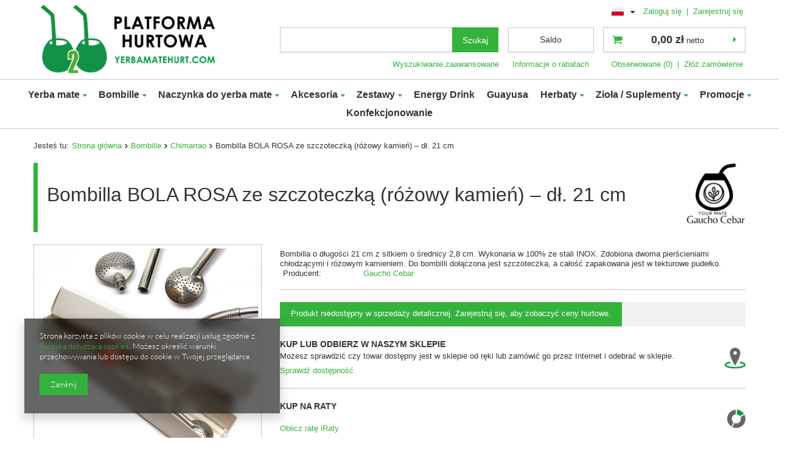

--- FILE ---
content_type: text/html; charset=utf-8
request_url: https://yerbamatehurt.com/product-pol-8794-Bombilla-BOLA-ROSA-ze-szczoteczka-rozowy-kamien-dl-21-cm.html
body_size: 17407
content:
<!DOCTYPE html>
<html lang="pl" class="--freeShipping --vat --hidden " ><head><meta name='viewport' content='user-scalable=no, initial-scale = 1.0, maximum-scale = 1.0, width=device-width'/> <meta http-equiv="Content-Type" content="text/html; charset=utf-8"><title>Bombilla BOLA ROSA ze szczoteczką (różowy kamień) – dł. 21 cm  | Bombille \ Chimarrao | Yerba Mate Hurtownia</title><meta name="keywords" content="Bombilla BOLA ROSA ze szczoteczką (różowy kamień) – dł. 21 cm  z rozkręcanym sitkiem  Gaucho Cebar  Importer / Podmiot odpowiedzialny Robert Derlatka Oranżada ul: Ślusarska 10/7 05-480 Karczew NIP: 5321084210 REGON: 011965950 biuro@yerbamarket.com PROMOCJA CHIMARRAO AKCESORIA Długość towaru w centymetrach 5 Wysokość towaru w centymetrach 5 Szerokość towaru w centymetrach 5 Waga gabarytowa w gramach 20.83 Zasady bezpieczeństwa Przed użyciem wyparz bombillę. Unikaj mycia w zmywarce.    8794 5903357305406 | Bombille \ Chimarrao | "><meta name="description" content="Bombilla BOLA ROSA ze szczoteczką (różowy kamień) – dł. 21 cm  | Bombilla o długości 21 cm z sitkiem o średnicy 2,8 cm. Wykonana w 100% ze stali INOX. Zdobiona dwoma pierścieniami chłodzącymi i różowym kamieniem. Do bombilli dołączona jest szczoteczka, a całość zapakowana jest w tekturowe pudełko.  | Bombille \ Chimarrao"><link rel="icon" href="/gfx/pol/favicon.ico?t=2"><meta name="theme-color" content="#33b33b"><meta name="msapplication-navbutton-color" content="#33b33b"><meta name="apple-mobile-web-app-status-bar-style" content="#33b33b"><link rel="preload stylesheet" as="style" href="/gfx/pol/style.css.gzip?r=1758111964"><script>var app_shop={urls:{prefix:'data="/gfx/'.replace('data="', '')+'pol/',graphql:'/graphql/v1/'},vars:{priceType:'hidden',priceTypeVat:true,productDeliveryTimeAndAvailabilityWithBasket:false,geoipCountryCode:'US',},txt:{priceTypeText:'',},fn:{},fnrun:{},files:[],graphql:{}};const getCookieByName=(name)=>{const value=`; ${document.cookie}`;const parts = value.split(`; ${name}=`);if(parts.length === 2) return parts.pop().split(';').shift();return false;};if(getCookieByName('freeeshipping_clicked')){document.documentElement.classList.remove('--freeShipping');}if(getCookieByName('rabateCode_clicked')){document.documentElement.classList.remove('--rabateCode');}</script><script src="/gfx/pol/shop.js.gzip?r=1758111964"></script><meta name="robots" content="index,follow"><meta name="rating" content="general"><meta name="Author" content="YerbaMarket na bazie IdoSell (www.idosell.com/shop).">
<!-- Begin LoginOptions html -->

<style>
#client_new_social .service_item[data-name="service_Apple"]:before, 
#cookie_login_social_more .service_item[data-name="service_Apple"]:before,
.oscop_contact .oscop_login__service[data-service="Apple"]:before {
    display: block;
    height: 2.6rem;
    content: url('/gfx/standards/apple.svg?r=1743165583');
}
.oscop_contact .oscop_login__service[data-service="Apple"]:before {
    height: auto;
    transform: scale(0.8);
}
#client_new_social .service_item[data-name="service_Apple"]:has(img.service_icon):before,
#cookie_login_social_more .service_item[data-name="service_Apple"]:has(img.service_icon):before,
.oscop_contact .oscop_login__service[data-service="Apple"]:has(img.service_icon):before {
    display: none;
}
</style>

<!-- End LoginOptions html -->

<!-- Open Graph -->
<meta property="og:type" content="website"><meta property="og:url" content="https://yerbamatehurt.com/product-pol-8794-Bombilla-BOLA-ROSA-ze-szczoteczka-rozowy-kamien-dl-21-cm.html
"><meta property="og:title" content="Bombilla BOLA ROSA ze szczoteczką (różowy kamień) – dł. 21 cm"><meta property="og:description" content="Bombilla o długości 21 cm z sitkiem o średnicy 2,8 cm. Wykonana w 100% ze stali INOX. Zdobiona dwoma pierścieniami chłodzącymi i różowym kamieniem. Do bombilli dołączona jest szczoteczka, a całość zapakowana jest w tekturowe pudełko.
"><meta property="og:site_name" content="YerbaMarket"><meta property="og:locale" content="pl_PL"><meta property="og:locale:alternate" content="en_GB"><meta property="og:locale:alternate" content="de_DE"><meta property="og:locale:alternate" content="es_ES"><meta property="og:locale:alternate" content="lt_LT"><meta property="og:locale:alternate" content="sk_SK"><meta property="og:locale:alternate" content="cs_CZ"><meta property="og:locale:alternate" content="it_IT"><meta property="og:locale:alternate" content="fr_FR"><meta property="og:locale:alternate" content="sv_SE"><meta property="og:locale:alternate" content="hu_HU"><meta property="og:locale:alternate" content="nl_NL"><meta property="og:locale:alternate" content="et_EE"><meta property="og:locale:alternate" content="lv_LV"><meta property="og:locale:alternate" content="pt_PT"><meta property="og:locale:alternate" content="fi_FI"><meta property="og:locale:alternate" content="sl_SI"><meta property="og:image" content="https://yerbamatehurt.com/hpeciai/4ab9178c97a60c932f87258edd98f51a/pol_pl_Bombilla-BOLA-ROSA-ze-szczoteczka-rozowy-kamien-dl-21-cm-8794_2.jpg"><meta property="og:image:width" content="570"><meta property="og:image:height" content="570"><link rel="manifest" href="https://yerbamatehurt.com/data/include/pwa/3/manifest.json?t=3"><meta name="apple-mobile-web-app-capable" content="yes"><meta name="apple-mobile-web-app-status-bar-style" content="black"><meta name="apple-mobile-web-app-title" content="yerbamatehurt.com"><link rel="apple-touch-icon" href="/data/include/pwa/3/icon-128.png"><link rel="apple-touch-startup-image" href="/data/include/pwa/3/logo-512.png" /><meta name="msapplication-TileImage" content="/data/include/pwa/3/icon-144.png"><meta name="msapplication-TileColor" content="#2F3BA2"><meta name="msapplication-starturl" content="/"><script type="application/javascript">var _adblock = true;</script><script async src="/data/include/advertising.js"></script><script type="application/javascript">var statusPWA = {
                online: {
                    txt: "Połączono z internetem",
                    bg: "#5fa341"
                },
                offline: {
                    txt: "Brak połączenia z internetem",
                    bg: "#eb5467"
                }
            }</script><script async type="application/javascript" src="/ajax/js/pwa_online_bar.js?v=1&r=6"></script><script type="application/javascript" src="/ajax/js/webpush_subscription.js?v=1&r=4"></script><script type="application/javascript">WebPushHandler.publicKey = 'BODASorieRoG8ClNDOgcxVNoOFisGzdQRcGL6fbHvBc7wRNtMAGJA3MRdPi+Z0ZPG1neqhAxHvZWJeAxeldggOs=';WebPushHandler.version = '1';WebPushHandler.setPermissionValue();</script>
<!-- End Open Graph -->

<link rel="canonical" href="https://yerbamatehurt.com/product-pol-8794-Bombilla-BOLA-ROSA-ze-szczoteczka-rozowy-kamien-dl-21-cm.html" />
<link rel="alternate" hreflang="cs" href="https://yerbamatehurt.com/product-cze-8794-Bombilla-do-Yerba-Mate-BOLA-ROSA-ze-szczoteczka.html" />
<link rel="alternate" hreflang="nl" href="https://yerbamatehurt.com/product-dut-8794-Bombilla-BOLA-ROSA-ze-szczoteczka-rozowy-kamien-dl-21-cm.html" />
<link rel="alternate" hreflang="en" href="https://yerbamatehurt.com/product-eng-8794-Bombilla-Chimarrao-Lisa.html" />
<link rel="alternate" hreflang="et" href="https://yerbamatehurt.com/product-est-8794-Bombilla-BOLA-ROSA-ze-szczoteczka-rozowy-kamien-dl-21-cm.html" />
<link rel="alternate" hreflang="fi" href="https://yerbamatehurt.com/product-fin-8794-Bombilla-BOLA-ROSA-ze-szczoteczka-rozowy-kamien-dl-21-cm.html" />
<link rel="alternate" hreflang="fr" href="https://yerbamatehurt.com/product-fre-8794-Bombilla-Chimarrao-Lisa.html" />
<link rel="alternate" hreflang="de" href="https://yerbamatehurt.com/product-ger-8794-Surgical-steel-INOX-100-years-WARRANTIES-bombilla.html" />
<link rel="alternate" hreflang="hu" href="https://yerbamatehurt.com/product-hun-8794-Bombilla-BOLA-ROSA-ze-szczoteczka-rozowy-kamien-dl-21-cm.html" />
<link rel="alternate" hreflang="it" href="https://yerbamatehurt.com/product-ita-8794-Bombilla-Chimarrao-Lisa.html" />
<link rel="alternate" hreflang="lv" href="https://yerbamatehurt.com/product-lav-8794-Bombilla-BOLA-ROSA-ze-szczoteczka-rozowy-kamien-dl-21-cm.html" />
<link rel="alternate" hreflang="lt" href="https://yerbamatehurt.com/product-lit-8794-Bombilla-BOLA-ROSA-ze-szczoteczka-rozowy-kamien-dl-21-cm.html" />
<link rel="alternate" hreflang="pt" href="https://yerbamatehurt.com/product-por-8794-Bombilla-BOLA-ROSA-ze-szczoteczka-rozowy-kamien-dl-21-cm.html" />
<link rel="alternate" hreflang="sk" href="https://yerbamatehurt.com/product-slo-8794-Bombilla-BOLA-ROSA-ze-szczoteczka-rozowy-kamien-dl-21-cm.html" />
<link rel="alternate" hreflang="sl" href="https://yerbamatehurt.com/product-slv-8794-Bombilla-BOLA-ROSA-ze-szczoteczka-rozowy-kamien-dl-21-cm.html" />
<link rel="alternate" hreflang="es" href="https://yerbamatehurt.com/product-spa-8794-Bombilla-BOLA-ROSA-ze-szczoteczka-rozowy-kamien-dl-21-cm.html" />
<link rel="alternate" hreflang="sv" href="https://yerbamatehurt.com/product-swe-8794-Bombilla-BOLA-ROSA-ze-szczoteczka-rozowy-kamien-dl-21-cm.html" />
<link rel="alternate" hreflang="pl" href="https://yerbamatehurt.com/product-pol-8794-Bombilla-BOLA-ROSA-ze-szczoteczka-rozowy-kamien-dl-21-cm.html" />
<link rel="stylesheet" type="text/css" href="/data/designs/66977360ef4d31.28827340_12/gfx/pol/custom.css.gzip?r=1758112329">
<!-- Begin additional html or js -->


<!--16|3|15| modified: 2022-08-19 12:04:09-->
<style type="text/css">
div.client_input_wrapper select {width:162px !important;}
a.n56494_prod_name {
    word-wrap: anywhere;
}
.search_instock > *, .search_display_mode .quick_buy {
   display:none !important;
}


</style>
<!--6|3|6-->
<meta name="certumid" content="7a84779d3ce6e1"/>
<!--86|3|62| modified: 2022-12-20 09:12:49-->
<style>
.datasquare, .blog_date{
   display:none !important;
}

.news_page .big_label {
padding-left:0;
}

</style>

<!-- End additional html or js -->
                <script>
                if (window.ApplePaySession && window.ApplePaySession.canMakePayments()) {
                    var applePayAvailabilityExpires = new Date();
                    applePayAvailabilityExpires.setTime(applePayAvailabilityExpires.getTime() + 2592000000); //30 days
                    document.cookie = 'applePayAvailability=yes; expires=' + applePayAvailabilityExpires.toUTCString() + '; path=/;secure;'
                    var scriptAppleJs = document.createElement('script');
                    scriptAppleJs.src = "/ajax/js/apple.js?v=3";
                    if (document.readyState === "interactive" || document.readyState === "complete") {
                          document.body.append(scriptAppleJs);
                    } else {
                        document.addEventListener("DOMContentLoaded", () => {
                            document.body.append(scriptAppleJs);
                        });  
                    }
                } else {
                    document.cookie = 'applePayAvailability=no; path=/;secure;'
                }
                </script>
                                <script>
                var listenerFn = function(event) {
                    if (event.origin !== "https://payment.idosell.com")
                        return;
                    
                    var isString = (typeof event.data === 'string' || event.data instanceof String);
                    if (!isString) return;
                    try {
                        var eventData = JSON.parse(event.data);
                    } catch (e) {
                        return;
                    }
                    if (!eventData) { return; }                                            
                    if (eventData.isError) { return; }
                    if (eventData.action != 'isReadyToPay') {return; }
                    
                    if (eventData.result.result && eventData.result.paymentMethodPresent) {
                        var googlePayAvailabilityExpires = new Date();
                        googlePayAvailabilityExpires.setTime(googlePayAvailabilityExpires.getTime() + 2592000000); //30 days
                        document.cookie = 'googlePayAvailability=yes; expires=' + googlePayAvailabilityExpires.toUTCString() + '; path=/;secure;'
                    } else {
                        document.cookie = 'googlePayAvailability=no; path=/;secure;'
                    }                                            
                }     
                if (!window.isAdded)
                {                                        
                    if (window.oldListener != null) {
                         window.removeEventListener('message', window.oldListener);
                    }                        
                    window.addEventListener('message', listenerFn);
                    window.oldListener = listenerFn;                                      
                       
                    const iframe = document.createElement('iframe');
                    iframe.src = "https://payment.idosell.com/assets/html/checkGooglePayAvailability.html?origin=https%3A%2F%2Fyerbamatehurt.com";
                    iframe.style.display = 'none';                                            

                    if (document.readyState === "interactive" || document.readyState === "complete") {
                          if (!window.isAdded) {
                              window.isAdded = true;
                              document.body.append(iframe);
                          }
                    } else {
                        document.addEventListener("DOMContentLoaded", () => {
                            if (!window.isAdded) {
                              window.isAdded = true;
                              document.body.append(iframe);
                          }
                        });  
                    }  
                }
                </script>
                <script>
            var paypalScriptLoaded = null;
            var paypalScript = null;
            
            async function attachPaypalJs() {
                return new Promise((resolve, reject) => {
                    if (!paypalScript) {
                        paypalScript = document.createElement('script');
                        paypalScript.async = true;
                        paypalScript.setAttribute('data-namespace', "paypal_sdk");
                        paypalScript.setAttribute('data-partner-attribution-id', "IAIspzoo_Cart_PPCP");
                        paypalScript.addEventListener("load", () => {
                        paypalScriptLoaded = true;
                            resolve({status: true});
                        });
                        paypalScript.addEventListener("error", () => {
                            paypalScriptLoaded = true;
                            reject({status: false});
                         });
                        paypalScript.src = "https://www.paypal.com/sdk/js?client-id=AbxR9vIwE1hWdKtGu0gOkvPK2YRoyC9ulUhezbCUWnrjF8bjfwV-lfP2Rze7Bo8jiHIaC0KuaL64tlkD&components=buttons,funding-eligibility&currency=PLN&merchant-id=6EYY7JX7Y9YWW&locale=pl_PL";
                        if (document.readyState === "interactive" || document.readyState === "complete") {
                            document.body.append(paypalScript);
                        } else {
                            document.addEventListener("DOMContentLoaded", () => {
                                document.body.append(paypalScript);
                            });  
                        }                                              
                    } else {
                        if (paypalScriptLoaded) {
                            resolve({status: true});
                        } else {
                            paypalScript.addEventListener("load", () => {
                                paypalScriptLoaded = true;
                                resolve({status: true});                            
                            });
                            paypalScript.addEventListener("error", () => {
                                paypalScriptLoaded = true;
                                reject({status: false});
                            });
                        }
                    }
                });
            }
            </script>
                <script>
                attachPaypalJs().then(() => {
                    let paypalEligiblePayments = [];
                    let payPalAvailabilityExpires = new Date();
                    payPalAvailabilityExpires.setTime(payPalAvailabilityExpires.getTime() + 86400000); //1 day
                    if (typeof(paypal_sdk) != "undefined") {
                        for (x in paypal_sdk.FUNDING) {
                            var buttonTmp = paypal_sdk.Buttons({
                                fundingSource: x.toLowerCase()
                            });
                            if (buttonTmp.isEligible()) {
                                paypalEligiblePayments.push(x);
                            }
                        }
                    }
                    if (paypalEligiblePayments.length > 0) {
                        document.cookie = 'payPalAvailability_PLN=' + paypalEligiblePayments.join(",") + '; expires=' + payPalAvailabilityExpires.toUTCString() + '; path=/; secure';
                        document.cookie = 'paypalMerchant=6EYY7JX7Y9YWW; expires=' + payPalAvailabilityExpires.toUTCString() + '; path=/; secure';
                    } else {
                        document.cookie = 'payPalAvailability_PLN=-1; expires=' + payPalAvailabilityExpires.toUTCString() + '; path=/; secure';
                    }
                });
                </script><script src="/data/gzipFile/expressCheckout.js.gz"></script><link rel="preload" as="image" href="/hpeciai/75269f648caed755c81aa2a11cce9dea/pol_pm_Bombilla-BOLA-ROSA-ze-szczoteczka-rozowy-kamien-dl-21-cm-8794_2.jpg"><style>
								#main_banner1.skeleton .main_slider__item > a {
									padding-top: calc(500/500* 100%);
								}
								@media (min-width: 757px) {#main_banner1.skeleton .main_slider__item > a {
									padding-top: calc(460/1920* 100%);
								}}
								@media (min-width: 979px) {#main_banner1.skeleton .main_slider__item > a {
									padding-top: calc(460/1920* 100%);
								}}
								#main_banner1 .main_slider__item > a.loading {
									padding-top: calc(500/500* 100%);
								}
								@media (min-width: 757px) {#main_banner1 .main_slider__item > a.loading {
									padding-top: calc(460/1920* 100%);
								}}
								@media (min-width: 979px) {#main_banner1 .main_slider__item > a.loading {
									padding-top: calc(460/1920* 100%);
								}}
							</style><style>
									#photos_slider[data-skeleton] .photos__link:before {
										padding-top: calc(570/570* 100%);
									}
									@media (min-width: 979px) {.photos__slider[data-skeleton] .photos__figure:not(.--nav):first-child .photos__link {
										max-height: 570px;
									}}
								</style><script src="/gfx/pol/projector_details.js.gzip?r=1758111964"></script><script src="/gfx/pol/projector_video.js.gzip?r=1758111964"></script><script src="/gfx/pol/projector_photos.js.gzip?r=1758111964"></script></head><body><div id="container" class="projector_page container"><header class="row mx-0 flex-nowrap flex-md-wrap commercial_banner"><script class="ajaxLoad">
                app_shop.vars.vat_registered = "true";
                app_shop.vars.currency_format = "###,##0.00";
                
                    app_shop.vars.currency_before_value = false;
                
                    app_shop.vars.currency_space = true;
                
                app_shop.vars.symbol = "zł";
                app_shop.vars.id= "PLN";
                app_shop.vars.baseurl = "http://yerbamatehurt.com/";
                app_shop.vars.sslurl= "https://yerbamatehurt.com/";
                app_shop.vars.curr_url= "%2Fproduct-pol-8794-Bombilla-BOLA-ROSA-ze-szczoteczka-rozowy-kamien-dl-21-cm.html";
                

                var currency_decimal_separator = ',';
                var currency_grouping_separator = ' ';

                
                    app_shop.vars.blacklist_extension = ["exe","com","swf","js","php"];
                
                    app_shop.vars.blacklist_mime = ["application/javascript","application/octet-stream","message/http","text/javascript","application/x-deb","application/x-javascript","application/x-shockwave-flash","application/x-msdownload"];
                
                    app_shop.urls.contact = "/contact-pol.html";
                </script><div id="viewType" style="display:none"></div><div id="menu_settings" class=" px-0"><div class="menu_settings_bar "><div class="open_trigger"><span class="d-none d-md-inline-block flag flag_pol"></span><div class="menu_settings_wrapper d-md-none"><div class="menu_settings_inline"><div class="menu_settings_header">
                                        Język i waluta: 
                                    </div><div class="menu_settings_content"><span class="menu_settings_flag flag flag_pol"></span><strong class="menu_settings_value"><span class="menu_settings_language">pl</span><span> | </span><span class="menu_settings_currency">zł</span></strong></div></div><div class="menu_settings_inline"><div class="menu_settings_header">
                                        Dostawa do: 
                                    </div><div class="menu_settings_content"><strong class="menu_settings_value">Austria</strong></div></div></div><i class="icon-caret-down d-none d-md-inline-block"></i></div><form action="https://yerbamatehurt.com/settings.php" method="post"><ul class="bg_alter"><li><div class="form-group"><label class="menu_settings_lang_label">Język</label><div class="radio"><label><input type="radio" name="lang" checked value="pol"><span class="flag flag_pol"></span><span>pl</span></label></div><div class="radio"><label><input type="radio" name="lang" value="eng"><span class="flag flag_eng"></span><span>en</span></label></div><div class="radio"><label><input type="radio" name="lang" value="ger"><span class="flag flag_ger"></span><span>de</span></label></div><div class="radio"><label><input type="radio" name="lang" value="spa"><span class="flag flag_spa"></span><span>es</span></label></div><div class="radio"><label><input type="radio" name="lang" value="lit"><span class="flag flag_lit"></span><span>lt</span></label></div><div class="radio"><label><input type="radio" name="lang" value="slo"><span class="flag flag_slo"></span><span>sk</span></label></div><div class="radio"><label><input type="radio" name="lang" value="cze"><span class="flag flag_cze"></span><span>cs</span></label></div><div class="radio"><label><input type="radio" name="lang" value="ita"><span class="flag flag_ita"></span><span>it</span></label></div><div class="radio"><label><input type="radio" name="lang" value="fre"><span class="flag flag_fre"></span><span>fr</span></label></div><div class="radio"><label><input type="radio" name="lang" value="swe"><span class="flag flag_swe"></span><span>sv</span></label></div><div class="radio"><label><input type="radio" name="lang" value="hun"><span class="flag flag_hun"></span><span>hu</span></label></div><div class="radio"><label><input type="radio" name="lang" value="dut"><span class="flag flag_dut"></span><span>nl</span></label></div><div class="radio"><label><input type="radio" name="lang" value="est"><span class="flag flag_est"></span><span>et</span></label></div><div class="radio"><label><input type="radio" name="lang" value="lav"><span class="flag flag_lav"></span><span>lv</span></label></div><div class="radio"><label><input type="radio" name="lang" value="por"><span class="flag flag_por"></span><span>pt</span></label></div><div class="radio"><label><input type="radio" name="lang" value="fin"><span class="flag flag_fin"></span><span>fi</span></label></div><div class="radio"><label><input type="radio" name="lang" value="slv"><span class="flag flag_slv"></span><span>sl</span></label></div></div></li><li><div class="form-group"><label for="menu_settings_curr">Waluta</label><div class="select-after"><select class="form-control" name="curr" id="menu_settings_curr"><option value="PLN" selected>zł</option><option value="USD">$ (1 zł = 0.2769$)
                                  																</option><option value="EUR">€ (1 zł = 0.2366€)
                                  																</option><option value="CZK">Kč (1 zł = 5.7604Kč)
                                  																</option><option value="HUF">Ft (1 zł = 0.5995Ft)
                                  																</option><option value="NOK">NKr (1 zł = 1.9516NKr)
                                  																</option><option value="SEK">Sk (1 zł = 2.2936Sk)
                                  																</option></select></div></div><div class="form-group"><label for="menu_settings_country">Dostawa do</label><div class="select-after"><select class="form-control" name="country" id="menu_settings_country"><option selected value="1143020016">Austria</option><option value="1143020041">Czechy</option><option value="1143020051">Estonia</option><option value="1143020116">Litwa</option><option value="1143020118">Łotwa</option><option value="1143020143">Niemcy</option><option value="1143020182">Słowacja</option><option value="1143020183">Słowenia</option><option value="1143020193">Szwecja</option><option value="1143020217">Węgry</option><option value="1143020218">Wielka Brytania</option></select></div></div></li><li class="buttons"><button class="btn-small" type="submit">
                                        Zastosuj zmiany
                                    </button></li></ul></form><div id="menu_additional"><a href="https://yerbamatehurt.com/login.php" title="">Zaloguj się
                                </a>
                                |
                                <a href="https://yerbamatehurt.com/client-new.php?register&amp;wholesaler=true" title="">Zarejestruj się
                                </a></div></div></div><div id="logo" class="col-md-3 col-lg-4 d-flex align-items-center" data-bg="/data/gfx/mask/pol/top_3_big.jpg"><a href="https://yerbamatehurt.com/" target="_self"><img src="/data/gfx/mask/pol/logo_3_big.png" alt="Yerba mate hurtownia" width="2851" height="1177"></a></div><form action="https://yerbamatehurt.com/search.php" method="get" id="menu_search" class="col-md-4"><label class="d-md-none"><i class="icon-search"></i></label><div><div class="form-group"><input id="menu_search_text" type="text" name="text" class="catcomplete" placeholder="Wpisz szukaną frazę"></div><button type="submit" class="btn">
		                Szukaj
		            </button><a href="https://yerbamatehurt.com/searching.php" title=""><span class="d-none d-md-block">Wyszukiwanie zaawansowane</span><i class="icon-remove d-md-none"></i></a></div></form><div id="menu_basket_wrapper" class="col-md-5 col-lg-4 d-flex px-0"><div id="menu_balance" class="d-none d-md-block"><div>
                        Saldo 
                        <strong></strong></div><a href="https://yerbamatehurt.com/client-rebate.php">
                        Informacje o rabatach
                    </a></div><div id="menu_basket" class="menu_basket"><div class="menu_basket_list empty"><a href="https://yerbamatehurt.com/basketedit.php?mode=1"><strong><b>0,00 zł</b><span> netto</span></strong></a><div id="menu_basket_details"><div id="menu_basket_extrainfo"><div class="menu_basket_extrainfo_sub"><div class="menu_basket_prices"><div class="menu_basket_prices_sub"><table class="menu_basket_prices_wrapper"><tbody><tr><td class="menu_basket_prices_label">Suma netto:</td><td class="menu_basket_prices_value"><span class="menu_basket_prices_netto">0,00 zł</span></td></tr><tr><td class="menu_basket_prices_label">Suma brutto:</td><td class="menu_basket_prices_value">0,00 zł</td></tr></tbody></table></div></div><div class="menu_basket_shippingfree"><div class="menu_basket_shippingfree_sub">
                                                        Brakuje Ci 
                                                        <span class="menu_basket_toshippingfree">1 000,00 zł</span>
                                                         by mieć <b>DARMOWĄ DOSTAWĘ</b>.
                                                    </div></div></div></div></div></div><div class="d-none d-md-block"><a class="wishes_link link" href="https://yerbamatehurt.com/basketedit.php?mode=2" rel="nofollow" title=""><span>Obserwowane (0)</span></a><span class="hidden-tablet"> | </span><a class="basket_link link" href="https://yerbamatehurt.com/basketedit.php?mode=1" rel="nofollow" title="Twój koszyk jest pusty, najpierw dodaj do niego towary z naszej oferty.">
                            Złóż zamówienie
                        </a></div></div></div><script>
                    app_shop.vars.formatBasket = true;
                </script><nav id="menu_categories" class="col-md-12 px-0"><button type="button" class="navbar-toggler"><i class="icon-reorder"></i></button><div class="navbar-collapse" id="menu_navbar"><ul class="navbar-nav"><li class="nav-item"><a  href="/pol_m_Yerba-mate-713.html" target="_self" title="Yerba mate" class="nav-link" >Yerba mate</a><ul class="navbar-subnav"><li class="nav-item"><a class="nav-link" href="/pol_n_Yerba-mate_ALFABETYCZNIE-1248.html" target="_self">ALFABETYCZNIE</a><ul class="navbar-subsubnav"><li class="nav-item"><a class="nav-link" href="/firm-pol-1621329013--Aguantadora.html" target="_self">Aguantadora</a></li><li class="nav-item"><a class="nav-link" href="/firm-pol-1621329708-Amanda.html" target="_self">Amanda</a></li><li class="nav-item"><a class="nav-link" href="/firm-pol-1624975222-Andresito.html" target="_self">Andresito</a></li><li class="nav-item"><a class="nav-link" href="/firm-pol-1621329034-Barao.html" target="_self">Barao</a></li><li class="nav-item"><a class="nav-link" href="/firm-pol-1486560198-Campesino.html" target="_self">Campesino</a></li><li class="nav-item"><a class="nav-link" href="/firm-pol-1375187578-Canarias.html" target="_self">Canarias</a></li><li class="nav-item"><a class="nav-link" href="/firm-pol-1276176809-Cbse.html" target="_self">Cbse</a></li><li class="nav-item"><a class="nav-link" href="/firm-pol-1621328974-Colon.html" target="_self">Colon</a></li><li class="nav-item"><a class="nav-link" href="/firm-pol-1277102553-Cruz-de-Malta.html" target="_self">Cruz de Malta</a></li><li class="nav-item"><a class="nav-link" href="/firm-pol-1639151684-CURUPIRA.html" target="_self">CURUPIRA</a></li><li class="nav-item"><a class="nav-link" href="/firm-pol-1500985662-De-Valerios.html" target="_self">De Valerios</a></li><li class="nav-item"><a class="nav-link" href="/firm-pol-1621329677-EL-PAJARO.html" target="_self">EL PAJARO</a></li><li class="nav-item"><a class="nav-link" href="/firm-pol-1625138752-Indega.html" target="_self">Indega</a></li><li class="nav-item"><a class="nav-link" href="/firm-pol-1621329049-Kurupi.html" target="_self">Kurupi</a></li><li class="nav-item"><a class="nav-link" href="/firm-pol-1277102282-Laranjeiras.html" target="_self">Laranjeiras</a></li><li class="nav-item"><a class="nav-link" href="/firm-pol-1432217843-MATE-GREEN.html" target="_self">MATE GREEN</a></li><li class="nav-item"><a class="nav-link" href="/firm-pol-1621328783-MATEINE.html" target="_self">MATEINE</a></li><li class="nav-item"><a class="nav-link" href="/firm-pol-1621328800-MONTE-VERDE.html" target="_self">MONTE VERDE</a></li><li class="nav-item"><a class="nav-link" href="firm-pol-1621329742-Pajarito.html" target="_self">Pajarito</a></li><li class="nav-item"><a class="nav-link" href="/firm-pol-1276177351-Pipore.html" target="_self">Pipore</a></li><li class="nav-item"><a class="nav-link" href="/firm-pol-1621328752-Playadito.html" target="_self">Playadito</a></li><li class="nav-item"><a class="nav-link" href="/firm-pol-1621329789-Rio-Itambey.html" target="_self">Rio Itambey</a></li><li class="nav-item"><a class="nav-link" href="/firm-pol-1621328813-RIO-NEGRO.html" target="_self">RIO NEGRO</a></li><li class="nav-item"><a class="nav-link" href="/firm-pol-1276177062-Rosamonte.html" target="_self">Rosamonte</a></li><li class="nav-item"><a class="nav-link" href="/firm-pol-1621328890-Ruvicha.html" target="_self">Ruvicha</a></li><li class="nav-item"><a class="nav-link" href="/firm-pol-1625138758-Sara.html" target="_self">Sara</a></li><li class="nav-item"><a class="nav-link" href="/firm-pol-1277102098-Selecta.html" target="_self">Selecta</a></li><li class="nav-item"><a class="nav-link" href="/firm-pol-1621328864-Sinceridad.html" target="_self">Sinceridad</a></li><li class="nav-item"><a class="nav-link" href="/firm-pol-1621328846-Taragui.html" target="_self">Taragui</a></li><li class="nav-item"><a class="nav-link" href="/firm-pol-1621328773-VAKAPI.html" target="_self">VAKAPI</a></li><li class="nav-item"><a class="nav-link" href="/firm-pol-1751358573-Verdelandia.html" target="_self">Verdelandia</a></li><li class="nav-item"><a class="nav-link" href="/firm-pol-1621328693-Yacuy.html" target="_self">Yacuy</a></li><li class="nav-item"><a class="nav-link" href="/firm-pol-1625649254-YERBA-MATE-GREEN-BIO-ORGANIC.html" target="_self">Yerba Mate Bio Organic</a></li></ul></li><li class="nav-item"><a class="nav-link" href="##">NASZE NAJLEPSZE MARKI</a><ul class="navbar-subsubnav"><li class="nav-item"><a class="nav-link" href="/firm-pol-1621329677-EL-PAJARO.html" target="_self">EL PAJARO</a></li><li class="nav-item"><a class="nav-link" href="firm-pol-1432217843-Mate-Green.html" target="_self">MATE GREEN</a></li><li class="nav-item"><a class="nav-link" href="/firm-pol-1621328783-MATEINE.html" target="_self">MATEINE</a></li><li class="nav-item"><a class="nav-link" href="/firm-pol-1621328800-MONTE-VERDE.html" target="_self">MONTE VERDE</a></li><li class="nav-item"><a class="nav-link" href="/firm-pol-1621328773-VAKAPI.html" target="_self">VAKAPI</a></li></ul></li><li class="nav-item"><a class="nav-link" href="/pol_m_Yerba-mate_TERERE-yerba-mate-na-zimno-na-lato-1360.html" target="_self">TERERE (yerba mate na zimno na lato)</a></li><li class="nav-item"><a class="nav-link" href="/pol_m_Yerba-mate_Mate-Green-yerba-mate-z-Brazylii-243.html" target="_self">Mate Green (yerba mate z Brazylii)</a></li><li class="nav-item"><a class="nav-link" href="/pol_m_Yerba-mate_El-Pajaro-yerba-mate-z-Paragwaju-702.html" target="_self">El Pajaro (yerba mate z Paragwaju)</a></li><li class="nav-item"><a class="nav-link" href="/pol_m_Yerba-mate_Yerba-mate-mocne-238.html" target="_self">Yerba mate mocne</a></li><li class="nav-item"><a class="nav-link" href="/pol_m_Yerba-mate_Yerba-mate-smakowe-239.html" target="_self">Yerba mate smakowe</a></li><li class="nav-item"><a class="nav-link" href="/pol_m_Yerba-mate_Yerba-mate-klasyczne-237.html" target="_self">Yerba mate klasyczne</a></li><li class="nav-item"><a class="nav-link" href="/pol_m_Yerba-mate_Yerba-Mate-Saszetki-Cocido-240.html" target="_self">Yerba Mate Saszetki Cocido</a></li><li class="nav-item"><a class="nav-link" href="/pol_m_Yerba-mate_Yerba-Mate-Chimarrao-1283.html" target="_self">Yerba Mate Chimarrao</a></li><li class="nav-item"><a class="nav-link" href="https://yerbamatehurt.com/search.php?text=yerbery" target="_self">Yerbery - Yerba mate w puszkach</a></li></ul></li><li class="nav-item active"><a  href="/pol_m_Bombille-393.html" target="_self" title="Bombille" class="nav-link active" >Bombille</a><ul class="navbar-subnav"><li class="nav-item"><a class="nav-link" href="/pol_m_Bombille_Z-rozkrecanym-sitkiem-397.html" target="_self">Z rozkręcanym sitkiem</a></li><li class="nav-item"><a class="nav-link" href="/pol_m_Bombille_Nierozkrecane-398.html" target="_self">Nierozkręcane</a></li><li class="nav-item active"><a class="nav-link active" href="/pol_m_Bombille_Chimarrao-400.html" target="_self">Chimarrao</a></li></ul></li><li class="nav-item"><a  href="/pol_m_Naczynia-do-yerba-mate-394.html" target="_self" title="Naczynka do yerba mate" class="nav-link" >Naczynka do yerba mate</a><ul class="navbar-subnav"><li class="nav-item"><a class="nav-link" href="/pol_m_Naczynka-do-yerba-mate_Matera-z-drewna-405.html" target="_self">Matera z drewna</a></li><li class="nav-item"><a class="nav-link" href="/pol_m_Naczynka-do-yerba-mate_Naczynia-ceramiczne-1150.html" target="_self">Naczynia ceramiczne</a><ul class="navbar-subsubnav"><li class="nav-item"><a class="nav-link" href="/pol_m_Naczynka-do-yerba-mate_Naczynia-ceramiczne_Matera-ceramiczne-403.html" target="_self">Matera ceramiczne</a></li></ul></li><li class="nav-item"><a class="nav-link" href="/pol_m_Naczynka-do-yerba-mate_Naczynia-z-tykwy-1151.html" target="_self">Naczynia z tykwy</a><ul class="navbar-subsubnav"><li class="nav-item"><a class="nav-link" href="/pol_m_Naczynka-do-yerba-mate_Naczynia-z-tykwy_Matera-naczynia-z-tykwy-401.html" target="_self">Matera - naczynia z tykwy</a></li><li class="nav-item"><a class="nav-link" href="/pol_m_Naczynka-do-yerba-mate_Naczynia-z-tykwy_Matera-z-tykwy-rzezbione-402.html" target="_self">Matera z tykwy - rzeźbione</a></li></ul></li><li class="nav-item"><a class="nav-link" href="/pol_m_Naczynka-do-yerba-mate_Palo-Santo-1152.html" target="_self">Palo Santo</a><ul class="navbar-subsubnav"><li class="nav-item"><a class="nav-link" href="/pol_m_Naczynka-do-yerba-mate_Palo-Santo_Matera-Palo-Santo-404.html" target="_self">Matera Palo Santo</a></li></ul></li></ul></li><li class="nav-item"><a  href="/pol_m_Akcesoria-395.html" target="_self" title="Akcesoria" class="nav-link" >Akcesoria</a><ul class="navbar-subnav"><li class="nav-item"><a class="nav-link" href="/pol_m_Akcesoria_Termosy-i-czajniki-408.html" target="_self">Termosy i czajniki</a></li><li class="nav-item"><a class="nav-link" href="/pol_m_Akcesoria_Herbaciane-akcesoria-409.html" target="_self">Herbaciane akcesoria</a></li><li class="nav-item"><a class="nav-link" href="/pol_m_Akcesoria_Inne-411.html" target="_self">Inne</a></li></ul></li><li class="nav-item"><a  href="/pol_m_Zestawy-414.html" target="_self" title="Zestawy" class="nav-link" >Zestawy</a><ul class="navbar-subnav"><li class="nav-item"><a class="nav-link" href="/pol_m_Zestawy_ZESTAWY-STARTOWE-1279.html" target="_self">ZESTAWY STARTOWE</a></li><li class="nav-item"><a class="nav-link" href="/pol_m_Zestawy_ZESTAWY-PROBEK-1280.html" target="_self">ZESTAWY PRÓBEK</a></li><li class="nav-item"><a class="nav-link" href="/pol_m_Zestawy_WIELOPAKI-1282.html" target="_self">WIELOPAKI</a></li><li class="nav-item"><a class="nav-link" href="/pol_m_Zestawy_Yerbera-1241.html" target="_self">Yerbera</a></li></ul></li><li class="nav-item"><a  href="/pol_m_Energy-Drink-416.html" target="_self" title="Energy Drink" class="nav-link" >Energy Drink</a></li><li class="nav-item"><a  href="/pol_m_Guayusa-1200.html" target="_self" title="Guayusa" class="nav-link" >Guayusa</a></li><li class="nav-item"><a  href="/pol_m_Herbaty-419.html" target="_self" title="Herbaty" class="nav-link" >Herbaty</a><ul class="navbar-subnav"><li class="nav-item"><a class="nav-link" href="/pol_m_Herbaty_Owocowe-420.html" target="_self">Owocowe</a></li><li class="nav-item"><a class="nav-link" href="/pol_m_Herbaty_Zielone-421.html" target="_self">Zielone </a></li><li class="nav-item"><a class="nav-link" href="/pol_m_Herbaty_Czarne-423.html" target="_self">Czarne</a></li><li class="nav-item"><a class="nav-link" href="/pol_m_Herbaty_Czerwone-428.html" target="_self">Czerwone</a></li><li class="nav-item"><a class="nav-link" href="/pol_m_Herbaty_Kwitnace-artystyczne-431.html" target="_self">Kwitnące (artystyczne)</a></li><li class="nav-item"><a class="nav-link" href="/pol_m_Herbaty_Biale-436.html" target="_self">Białe</a></li><li class="nav-item"><a class="nav-link" href="/pol_m_Herbaty_Ziolowe-479.html" target="_self">Ziołowe</a></li><li class="nav-item"><a class="nav-link" href="/pol_m_Herbaty_Rooibos-1396.html" target="_self">Rooibos</a></li></ul></li><li class="nav-item"><a  href="/pol_m_Ziola-Suplementy-514.html" target="_self" title="Zioła / Suplementy" class="nav-link" >Zioła / Suplementy</a><ul class="navbar-subnav"><li class="nav-item"><a class="nav-link" href="/pol_m_Ziola-Suplementy_Ziola-sypkie-438.html" target="_self">Zioła sypkie</a></li><li class="nav-item"><a class="nav-link" href="/pol_m_Ziola-Suplementy_Naturalne-suplementy-1319.html" target="_self">Naturalne suplementy</a></li><li class="nav-item"><a class="nav-link" href="/pol_m_Ziola-Suplementy_Owoce-suszone-526.html" target="_self">Owoce suszone</a></li></ul></li><li class="nav-item"><a  href="/pol_m_Promocje-534.html" target="_self" title="Promocje" class="nav-link" >Promocje</a><ul class="navbar-subnav"><li class="nav-item"><a class="nav-link" href="/pol_m_Promocje_Promocyjne-Opakowania-Zbiorcze-1281.html" target="_self">Promocyjne Opakowania Zbiorcze</a></li></ul></li><li class="nav-item"><a  href="/pol_m_Konfekcjonowanie-zywnosci-1297.html" target="_self" title="Konfekcjonowanie" class="nav-link" >Konfekcjonowanie</a></li></ul></div></nav><div class="breadcrumbs col-md-12"><div class="back_button"><button id="back_button"><i class="icon-angle-left"></i> Wstecz</button></div><div class="list_wrapper"><ol><li><span>Jesteś tu:  </span></li><li class="bc-main"><span><a href="/">Strona główna</a></span></li><li class="category bc-item-1"><a class="category" href="/pol_m_Bombille-393.html">Bombille</a></li><li class="category bc-active bc-item-2"><a class="category" href="/pol_m_Bombille_Chimarrao-400.html">Chimarrao</a></li><li class="bc-active bc-product-name"><span>Bombilla BOLA ROSA ze szczoteczką (różowy kamień) – dł. 21 cm</span></li></ol></div></div></header><div id="layout" class="row clearfix"><aside class="col-3"><div class="setMobileGrid" data-item="#menu_navbar"></div><div class="setMobileGrid" data-item="#menu_navbar3" data-ismenu1="true"></div><div class="setMobileGrid" data-item="#menu_blog"></div><div class="login_menu_block d-lg-none" id="login_menu_block"><a class="sign_in_link" href="/login.php" title=""><i class="icon-user"></i><span>Zaloguj się</span></a><a class="registration_link" href="/client-new.php?register" title=""><i class="icon-lock"></i>  Zarejestruj się
                            
                        </a><a class="order_status_link" href="/order-open.php" title=""><i class="icon-globe"></i><span>Sprawdź status zamówienia</span></a></div><div class="setMobileGrid" data-item="#menu_contact"></div><div class="setMobileGrid" data-item="#menu_settings"></div></aside><div id="content" class="col-12"><div id="menu_compare_product" style="display:none"><div class="big_label">Dodane do porównania</div><div class="compare_product_sub align_row" data-align="img#css"></div><div class="compare_buttons"><a class="btn-small" id="comparers_remove_btn" href="https://yerbamatehurt.com/settings.php?comparers=remove&amp;product=###" title="">
                            Usuń produkty
                        </a><a class="btn-small" href="https://yerbamatehurt.com/product-compare.php" title="" target="_blank"><span>Porównaj produkty</span><span class="d-sm-none">(0)</span></a></div><script>
                            app_shop.run(function(){ menu_compare_cache(); }, 'all');
                        </script></div><script>
                var sizes_version_unit = "szt.";
                var trust_level = '0';
            </script><form id="projector_form" action="/basketchange.php?type=multiproduct" method="post" data-product_id="8794" class="
                     row 
                    "><input id="projector_mode_hidden" type="hidden" name="mode" value="1"><div class="projector_navigation pb-3"><div class="elements_wrapper"><div class="label_icons"></div><h1>Bombilla BOLA ROSA ze szczoteczką (różowy kamień) – dł. 21 cm</h1></div><a class="firmlogo" href="/firm-pol-1625238223-Gaucho-Cebar.html"><img src="/data/lang/pol/producers/gfx/projector/1625238223_1.png" alt="Gaucho Cebar" title="Gaucho Cebar"></a></div><div id="projector_photos" class="photos col-12 col-sm-4"><ul id="projector_slider"><li><a class="projector_medium_image" data-imagelightbox="f" href="/hpeciai/4ab9178c97a60c932f87258edd98f51a/pol_pl_Bombilla-BOLA-ROSA-ze-szczoteczka-rozowy-kamien-dl-21-cm-8794_2.jpg"><img class="photo slick-loading" alt="Bombilla BOLA ROSA ze szczoteczką (różowy kamień) – dł. 21 cm" data-lazy="https://yerbamatehurt.com//hpeciai/75269f648caed755c81aa2a11cce9dea/pol_pm_Bombilla-BOLA-ROSA-ze-szczoteczka-rozowy-kamien-dl-21-cm-8794_2.jpg"></a></li><li><a class="projector_medium_image" data-imagelightbox="f" href="/hpeciai/2fc9a329b64b1a3486d2ade19b2dc452/pol_pl_Bombilla-BOLA-ROSA-ze-szczoteczka-rozowy-kamien-dl-21-cm-8794_1.jpg"><img class="photo slick-loading" alt="Bombilla BOLA ROSA ze szczoteczką (różowy kamień) – dł. 21 cm" data-lazy="https://yerbamatehurt.com//hpeciai/f95a587f49b76f082d55f0908ffe8a92/pol_pm_Bombilla-BOLA-ROSA-ze-szczoteczka-rozowy-kamien-dl-21-cm-8794_1.jpg"></a></li></ul><div id="projector_pager" class="enclosures align_row" data-align="img#css"><a href="" data-slick-index="0"><img alt="" src="/hpeciai/41029c197f1c184e3aaabaeeb6400314/pol_ps_Bombilla-BOLA-ROSA-ze-szczoteczka-rozowy-kamien-dl-21-cm-8794_2.jpg"></a><a href="" data-slick-index="1"><img alt="" src="/hpeciai/2dafc8a15bd8e5b13cb67774d3cc52e2/pol_ps_Bombilla-BOLA-ROSA-ze-szczoteczka-rozowy-kamien-dl-21-cm-8794_1.jpg"></a></div></div><div id="projector_details" class="product_info col-12 col-sm-8"><div class="projector_description description"><ul><li>Bombilla o długości 21 cm z sitkiem o średnicy 2,8 cm. Wykonana w 100% ze stali INOX. Zdobiona dwoma pierścieniami chłodzącymi i różowym kamieniem. Do bombilli dołączona jest szczoteczka, a całość zapakowana jest w tekturowe pudełko.
</li><li></li></ul></div><div class="product_info_top"><div class="producer item_info"><span>Producent: </span><a class="brand" title="Kliknij, by zobaczyć wszystkie produkty tego producenta" href="/firm-pol-1625238223-Gaucho-Cebar.html">Gaucho Cebar</a></div></div><div id="size_table_wrapper"><a class="btn show_hurt_price_search" href="/login.php">
                                    Produkt niedostępny w sprzedaży detalicznej. Zarejestruj się, aby zobaczyć ceny hurtowe.
                                </a></div></div></form><div id="projector_rebatenumber_tip_copy" style="display:none;"><img class="projector_rebatenumber_tip" src="/gfx/standards/help_tip.png?r=1758111940" alt="tip"></div><div id="alert_cover" class="projector_alert_55916" style="display:none" onclick="Alertek.hide_alert();"></div><script class="ajaxLoad">
                app_shop.vars.contact_link = "/contact-pol.html";
            </script><script class="ajaxLoad">
     var bundle_title =   "Cena towarów poza zestawem";

    
</script><div id="n67367" class="clearfix"><div id="n67367_stocks" class="n67367_stocks"><h3 data-mobile-class="big_label">KUP LUB ODBIERZ W NASZYM SKLEPIE</h3><div class="n67367_stocks_txt">
                                Możesz sprawdzić czy towar dostępny jest w sklepie od ręki lub zamówić go przez Internet i odebrać w sklepie.
                            </div><a href="/product-stocks.php?product=8794" title="Sprawdź dostępność">
                                Sprawdź dostępność
                            </a></div><div id="n67367_instalment" class="n67367_instalment"><h3 data-mobile-class="big_label">Kup na raty</h3><ul class="n67367_instalment"><li data-name="iRaty"><a class="instalments" data-instalments="iRaty" onclick=" calculate_instalments('','9223372036854775807','0','',$(this).attr('data-window'),'','iRaty'); return false;" href="javascript:window.open('https://www.platformaratalna.pl/kalkulator/3473/XXX/0',%20'',%20'height=750,width=1000,location=no,resizable=yes,scrollbars=yes,status=0;')" data-window="window.open('https://www.platformaratalna.pl/kalkulator/3473/XXX/0', '', 'height=750,width=1000,location=no,resizable=yes,scrollbars=yes,status=0;')"><span>Oblicz ratę iRaty</span><img src="/panel/gfx/payforms/installment_219.png" alt="iRaty"></a></li></ul></div></div><div class="component_projector_cms cm" id="component_projector_cms"><div class="n56196_main"><div class="n56196_sub"><p> </p>
<p> </p></div></div></div><div class="dictionary_small" id="component_projector_dictionary_no"><div class="n56173_main"><div class="n56173_label"><span class="n56173_2_label">
                                Parametry techniczne:
                            </span></div><div class="n56173_sub"><table class="n54117_dictionary"><tr class="element"><td class="n54117_item_a1"><span>Importer / Podmiot odpowiedzialny</span><span class="n67256colon">:</span></td><td class="n54117_item_b1"><div class="n54117_item_b_sub">Robert Derlatka Oranżada ul: Ślusarska 10/7 05-480 Karczew NIP: 5321084210 REGON: 011965950 biuro@yerbamarket.com</div></td></tr><tr class="element"><td class="n54117_item_a2"><span>Zasady bezpieczeństwa</span><span class="n67256colon">:</span></td><td class="n54117_item_b2"><div class="n54117_item_b_sub">Przed użyciem wyparz bombillę. Unikaj mycia w zmywarce.</div></td></tr></table></div></div></div><div class="component_projector_askforproduct" id="component_projector_askforproduct_not"><a id="askforproduct" href="#askforproduct_close"></a><form action="/settings.php" class="projector_askforproduct" method="post" novalidate="novalidate"><div class="big_label">
                        Zapytaj o produkt
                    </div><div class="projector_askforproduct_sub"><h3 class="projector_askforproduct_desc">
                            Jeżeli powyższy opis jest dla Ciebie niewystarczający, prześlij nam swoje pytanie odnośnie tego produktu. Postaramy się odpowiedzieć tak szybko jak tylko będzie to możliwe.
                        </h3><input type="hidden" name="question_product_id" value="8794"><input type="hidden" name="question_action" value="add"><div class="row flex-column align-items-center"><div class="form-group col-12 col-sm-7"><div class="has-feedback has-required"><input id="askforproduct_email" type="email" class="form-control validate" name="question_email" value="" required="required"><label for="askforproduct_email" class="control-label">
                                        E-mail
                                    </label><span class="form-control-feedback"></span></div></div><div class="form-group col-12 col-sm-7"><div class="has-feedback has-required"><textarea id="askforproduct_question" rows="6" cols="52" class="form-control validate" name="product_question" minlength="3" required="required"></textarea><label for="askforproduct_question" class="control-label">
                                        Pytanie
                                    </label><span class="form-control-feedback"></span></div></div></div><p class="form-privacy-info">Dane są przetwarzane zgodnie z <a href="/pol-privacy-and-cookie-notice.html">polityką prywatności</a>. Przesyłając je, akceptujesz jej postanowienia. </p><div class="projector_askforproduct_submit"><div><button id="submit_question_form" type="submit" class="btn">
                                    Wyślij
                                </button><div class="button_legend"><i class="icon-need"></i> Pola oznaczone gwiazdką są wymagane
                                </div></div></div></div></form></div><div id="avabilityDialog" class="avabilityDialog" style="display:none;"><div class="avabilityDialog_sub"><a href="#" id="avabilityDialog_close" class="avabilityDialog_close"><img src="/gfx/custom/zamknij.gif?r=1758111940" alt="Zamknij" class="avabilityDialog_close"></a><h2>Podaj dane kontaktowe, a my damy Ci znać kiedy towar będzie dostępny</h2><div class="avabilityDialog_pr_info"><img alt="Bombilla BOLA ROSA ze szczoteczką (różowy kamień) – dł. 21 cm" class="avabilityDialog" src="/hpeciai/41029c197f1c184e3aaabaeeb6400314/pol_ps_Bombilla-BOLA-ROSA-ze-szczoteczka-rozowy-kamien-dl-21-cm-8794_2.jpg"><ul class="avabilityDialog_pr_info"><li id="avability_product_name"><strong>Bombilla BOLA ROSA ze szczoteczką (różowy kamień) – dł. 21 cm</strong></li><li id="avability_product_size"><span>Wybierz rozmiar, o którym mamy Cię powiadomić: </span></li></ul></div><form action="/basketchange.php"><input id="avability_product_hidden" type="hidden" name="product" value="8794"><input id="avability_size_hidden" type="hidden" name="size" value="onesize"><input id="avability_mode_hidden" type="hidden" name="mode" value="2"><div class="avabilityDialog_text1"></div><input type="hidden" name="avability_track" value="only_one"><div class="avabilityDialog_text2">
                        Wprowadź swój adres e-mail, na który wyślemy Ci <b>jednorazowe powiadomienie</b>, gdy ten towar będzie ponownie w sprzedaży.
                    </div><div class="avabilityDialog_email"><label>Twój adres e-mail:</label><input type="text" name="email" id="avabilityDialog_email" value=""><span class="validation_icons"><img src="/gfx/standards/correct.png?r=1758111940" alt="correct" class="correct_icon" style="display:none;"><img src="/gfx/standards/incorrect.png?r=1758111940" alt="incorrect" class="incorrect_icon" style="display:none;"></span></div><div class="avabilityDialog_tel" id="avabilityDialog_tel"><label><input type="checkbox"><span>Chcę dodatkowo otrzymać wiadomość SMS z powiadomieniem </span></label><div class="avabilityDialog_tel2" id="avabilityDialog_phone2"><label class="avabilityDialog_tel">Twój numer telefonu: </label><input type="text" name="phone" id="avabilityDialog_phone"><span class="validation_icons"><img src="/gfx/standards/correct.png?r=1758111940" alt="correct" class="correct_icon" style="display:none;"><img src="/gfx/standards/incorrect.png?r=1758111940" alt="incorrect" class="incorrect_icon" style="display:none;"></span></div></div><div class="avabilityDialog_text3">
                        Powyższe dane nie są używane do przesyłania newsletterów lub innych reklam. Włączając powiadomienie zgadzasz się jedynie na wysłanie jednorazowo informacji o ponownej dostępność tego towaru. 
                    </div><div id="avabilityDialog_buttons1" class="avabilityDialog_buttons1"><button type="submit" id="avabilityDialog_submit" class="btn avabilityDialog_submit">
                            Zapisz mnie na powiadomienia o dostępności
                        </button></div></form></div></div><script class="ajaxLoad">
            projector_notice_init();
        </script><div class="main_hotspot mb-4" id="products_associated_zone1" data-ajaxload="true" data-pagetype="projector"><div class="main_hotspot mrg-b clearfix skeleton"><span class="big_label"></span><div class="main_hotspot_sub"><div class="products_wrapper row clearfix"><div class="product_wrapper col-6 col-sm-3"><span class="product-icon"></span><span class="product-name"></span><div class="product_prices"></div></div><div class="product_wrapper col-6 col-sm-3"><span class="product-icon"></span><span class="product-name"></span><div class="product_prices"></div></div><div class="product_wrapper col-6 col-sm-3"><span class="product-icon"></span><span class="product-name"></span><div class="product_prices"></div></div><div class="product_wrapper col-6 col-sm-3"><span class="product-icon"></span><span class="product-name"></span><div class="product_prices"></div></div></div></div></div></div><div class="main_hotspot mb-4" id="products_associated_zone2" data-ajaxload="true" data-pagetype="projector"><div class="main_hotspot mrg-b clearfix skeleton"><span class="big_label"></span><div class="main_hotspot_sub"><div class="products_wrapper row clearfix"><div class="product_wrapper col-6 col-sm-3"><span class="product-icon"></span><span class="product-name"></span><div class="product_prices"></div></div><div class="product_wrapper col-6 col-sm-3"><span class="product-icon"></span><span class="product-name"></span><div class="product_prices"></div></div><div class="product_wrapper col-6 col-sm-3"><span class="product-icon"></span><span class="product-name"></span><div class="product_prices"></div></div><div class="product_wrapper col-6 col-sm-3"><span class="product-icon"></span><span class="product-name"></span><div class="product_prices"></div></div></div></div></div></div></div></div></div><footer class="bg_alter"><div id="footer_links" class="row clearfix container"><ul id="menu_orders" class="footer_links col-md-4 col-sm-6 col-12"><li><a id="menu_orders_header" class=" footer_links_label" href="https://yerbamatehurt.com/login.php" title="">
                            Moje zamówienie
                        </a><ul class="footer_links_sub"><li id="order_status" class="menu_orders_item"><i class="icon-battery"></i><a href="https://yerbamatehurt.com/order-open.php">
                                    Status zamówienia
                                </a></li><li id="order_status2" class="menu_orders_item"><i class="icon-truck"></i><a href="https://yerbamatehurt.com/order-open.php">
                                    Śledzenie przesyłki
                                </a></li><li id="order_rma" class="menu_orders_item"><i class="icon-sad-face"></i><a href="https://yerbamatehurt.com/rma-add.php">
                                    Chcę zareklamować towar
                                </a></li><li id="order_returns" class="menu_orders_item"><i class="icon-refresh-dollar"></i><a href="https://yerbamatehurt.com/client-orders.php?display=returns">
                                    Chcę zwrócić towar
                                </a></li><li id="order_exchange" class="menu_orders_item"><i class="icon-return-box"></i><a href="/client-orders.php?display=returns&amp;exchange=true">
                                    Chcę wymienić towar
                                </a></li></ul></li></ul><ul id="menu_account" class="footer_links col-md-4 col-sm-6 col-12"><li><a id="menu_account_header" class=" footer_links_label" href="https://yerbamatehurt.com/login.php" title="">
                            Moje konto
                        </a><ul class="footer_links_sub"><li id="account_register_wholesale" class="menu_orders_item"><i class="icon-wholesaler-register"></i><a href="https://yerbamatehurt.com/client-new.php?register&amp;wholesaler=true">
                                                Zarejestruj się jako hurtownik
                                            </a></li><li id="account_orders" class="menu_orders_item"><i class="icon-menu-lines"></i><a href="https://yerbamatehurt.com/client-orders.php">
                                    Moje zamówienia
                                </a></li><li id="account_basket" class="menu_orders_item"><i class="icon-basket"></i><a href="https://yerbamatehurt.com/basketedit.php">
                                    Koszyk
                                </a></li><li id="account_observed" class="menu_orders_item"><i class="icon-star-empty"></i><a href="https://yerbamatehurt.com/basketedit.php?mode=2">
                                    Obserwowane
                                </a></li><li id="account_history" class="menu_orders_item"><i class="icon-clock"></i><a href="https://yerbamatehurt.com/client-orders.php">
                                    Historia transakcji
                                </a></li><li id="account_rebates" class="menu_orders_item"><i class="icon-scissors-cut"></i><a href="https://yerbamatehurt.com/client-rebate.php">
                                    Moje rabaty
                                </a></li><li id="account_newsletter" class="menu_orders_item"><i class="icon-envelope-empty"></i><a href="https://yerbamatehurt.com/newsletter.php">
                                    Newsletter
                                </a></li></ul></li></ul><ul class="footer_links col-md-4 col-sm-6 col-12" id="links_footer_1"><li><span  title="Informacje" class="footer_links_label" ><span>Informacje</span></span><ul class="footer_links_sub"><li><a href="/contact-pol.html" target="_self" title="Dane firmy i kontakt" ><span>Dane firmy i kontakt</span></a></li><li><a href="/Reklamacje-i-zwroty-cterms-pol-42.html" target="_self" title="Reklamacje i zwroty" ><span>Reklamacje i zwroty</span></a></li><li><a href="/Regulamin-cterms-pol-44.html" target="_self" title="Regulamin" ><span>Regulamin</span></a></li><li><a href="/Wspolpraca-cabout-pol-43.html" target="_self" title="Współpraca" ><span>Współpraca</span></a></li><li><a href="/Wysylka-i-platnosc-cterms-pol-41.html" target="_self" title="Wysyłka i płatność" ><span>Wysyłka i płatność</span></a></li><li><a href="/search.php?newproducts=y" target="_self" title="Nowości" ><span>Nowości</span></a></li><li><a href="/sitemap.php" target="_self" title="Mapa strony" ><span>Mapa strony</span></a></li><li><a href="/search.php?bestseller=y" target="_self" title="Bestsellery" ><span>Bestsellery</span></a></li><li><a href="/FAQ-najczesciej-zadawane-pytania-chelp-pol-39.html" target="_self" title="FAQ" ><span>FAQ</span></a></li><li><a href="/Promocja-spromo-pol.html" target="_self" title="Promocja" ><span>Promocja</span></a></li></ul></li></ul></div><div id="menu_contact" class="row clearfix container_full_width"><ul class="container"><li class="contact_type_header"><a href="https://yerbamatehurt.com/contact-pol.html" title="">
                Kontakt
            </a></li><li class="contact_type_phone"><a href="tel:+48506049865">(+48) 506 049 865</a></li><li class="contact_type_mail"><a href="mailto:kontakt@yerbamatehurt.com">kontakt@yerbamatehurt.com</a></li><li class="contact_type_adress"><span class="shopshortname">YerbaMarket<span>, </span></span><span class="adress_street">Ślusarska 10/7<span>, </span></span><span class="adress_zipcode">05-480<span class="n55931_city"> Karczew</span></span></li></ul></div><div id="footer_bar" class="n60972_main"><div class="container"><div class="n60972_main_s"><div class="platnosci_54388"><a rel=”nofollow” href="https://webgate.ec.europa.eu/tracesnt/directory/publication/organic-operator/digitally-signed/PL-EKO-02.616-0000396.2025.001.pdf" target="_blank""><img src="https://www.yerbamarket.com/data/include/cms/00/agrobiotest-certyfikat.jpg" style="margin-left:250px"></a></div><a class="n53399_iailogo" target="_blank" href="https://www.idosell.com/pl/?utm_source=clientShopSite&amp;utm_medium=Label&amp;utm_campaign=PoweredByBadgeLink" title="Sklepy internetowe"><img class="n53399_iailogo" src="/ajax/poweredby_IdoSell_Shop_black.svg?v=1" alt="Sklepy internetowe"></a></div><div class="footer_additions" id="n58182_footer_additions"><span class="footer_comments"></span></div></div></div><script>
            var instalment_currency = 'zł';
            
                    var koszyk_raty = parseFloat(0.00);
                
                    var basket_count = 0;
                </script><script type="application/ld+json">
		{
		"@context": "http://schema.org",
		"@type": "Organization",
		"url": "https://yerbamatehurt.com/",
		"logo": "https://yerbamatehurt.com/data/gfx/mask/pol/logo_3_big.png"
		}
		</script><script type="application/ld+json">
		{
			"@context": "http://schema.org",
			"@type": "BreadcrumbList",
			"itemListElement": [
			{
			"@type": "ListItem",
			"position": 1,
			"item": "https://yerbamatehurt.com/pol_m_Bombille-393.html",
			"name": "Bombille"
			}
		,
			{
			"@type": "ListItem",
			"position": 2,
			"item": "https://yerbamatehurt.com/pol_m_Bombille_Chimarrao-400.html",
			"name": "Chimarrao"
			}
		]
		}
	</script><script type="application/ld+json">
		{
		"@context": "http://schema.org",
		"@type": "WebSite",
		
		"url": "https://yerbamatehurt.com/",
		"potentialAction": {
		"@type": "SearchAction",
		"target": "https://yerbamatehurt.com/search.php?text={search_term_string}",
		"query-input": "required name=search_term_string"
		}
		}
	</script><script type="application/ld+json">
		{
		"@context": "http://schema.org",
		"@type": "Product",
		
		"description": "Bombilla o długości 21 cm z sitkiem o średnicy 2,8 cm. Wykonana w 100% ze stali INOX. Zdobiona dwoma pierścieniami chłodzącymi i różowym kamieniem. Do bombilli dołączona jest szczoteczka, a całość zapakowana jest w tekturowe pudełko.",
		"name": "Bombilla BOLA ROSA ze szczoteczką (różowy kamień) – dł. 21 cm",
		"productID": "mpn:",
		"brand": {
			"@type": "Brand",
			"name": "Gaucho Cebar"
		},
		"image": "https://yerbamatehurt.com/hpeciai/4ab9178c97a60c932f87258edd98f51a/pol_pl_Bombilla-BOLA-ROSA-ze-szczoteczka-rozowy-kamien-dl-21-cm-8794_2.jpg"
		,
		"offers": [
			
			{
			"@type": "Offer",
			"availability": "http://schema.org/InStock",
			
					"price": "0.00",
				
			"priceCurrency": "PLN",
			"eligibleQuantity": {
			"value":  "1",
			"unitCode": "szt.",
			"@type": [
			"QuantitativeValue"
			]
			},
			"url": "https://yerbamatehurt.com/product-pol-8794-Bombilla-BOLA-ROSA-ze-szczoteczka-rozowy-kamien-dl-21-cm.html?selected_size=onesize"
			}
			
		]
		}

		</script><script>
                app_shop.vars.request_uri = "%2Fproduct-pol-8794-Bombilla-BOLA-ROSA-ze-szczoteczka-rozowy-kamien-dl-21-cm.html"
                app_shop.vars.additional_ajax = '/projector.php'
            </script></footer><script src="/gfx/pol/envelope.js.gzip?r=1758111964"></script><script src="/gfx/pol/projector_cms_sizes.js.gzip?r=1758111964"></script><script>
                app_shop.runApp();
            </script><script>
            window.Core = {};
            window.Core.basketChanged = function(newContent) {};</script><script>var inpostPayProperties={"isBinded":null}</script>
<!-- Begin additional html or js -->


<!--SYSTEM - COOKIES CONSENT|3|-->
<div id="ck_dsclr_v2" class="no_print ck_dsclr_v2">
    <div class="ck_dsclr_x_v2" id="ckdsclrx_v2">
        <i class="icon-x"></i>
    </div>
    <div id="ck_dsclr_sub_v2" class="ck_dsclr__sub_v2">
            Strona korzysta z plików cookie w celu realizacji usług zgodnie z <a style="color: #33b33b; text-decoration: none;" href="/terms.php" title="Polityka dotycząca cookies">Polityką dotyczącą cookies</a>. Możesz określić warunki przechowywania lub dostępu do cookie w Twojej przeglądarce.
        <div id="ckdsclmrshtdwn_v2" class=""><span class="ck_dsclr__btn_v2">Zamknij</span></div>
    </div>
</div>

<style>
    @font-face {
        font-family: 'Lato';
        src: url('/data/include/fonts/Lato-Light.ttf');
        font-weight: 300;
        font-style: normal;
        font-display: swap;
    }

    .ck_dsclr_v2 {
        font-size: 12px;
        line-height: 17px;
        background-color: rgba(0, 0, 0, 0.6);
        backdrop-filter: blur(6px);
        -webkit-box-shadow: 0px 8px 15px 3px rgba(0, 0, 0, 0.15);
        -moz-box-shadow: 0px 8px 15px 3px rgba(0, 0, 0, 0.15);
        box-shadow: 0px 8px 15px 3px rgba(0, 0, 0, 0.15);
        position: fixed;
        left: 15px;
        bottom: 15px;
        max-width: calc(100vw - 30px);
        font-family: 'Lato';
        color: #fff;
        border-radius: 0;
        z-index: 999;
        display: none;
    }
    .ck_dsclr_x_v2 {
        position: absolute;
        top: 10px;
        right: 10px;
        color: #f5f5f5;
        font-size: 20px;
        cursor: pointer;
    }
    .ck_dsclr_x_v2 i {
        font-weight: bold;
    }
    .ck_dsclr__sub_v2 {
        align-items: center;
        padding: 10px 20px 15px;
        text-align: left;
        box-sizing: border-box;
    }
    .ck_dsclr__btn_v2 {
        padding: 9px 18px;
        background-color: #33b33b;
        color: #ffffff;
        display: block;
        text-align: center;
        border-radius: 0;
        margin-top: 10px;
        width: max-content;
    }
    .ck_dsclr__btn_v2:hover {
        cursor: pointer;
        background-color: #333333;
        color: #ffffff;
    }
    .ck_dsclr_v2 a {
        color: #33b33b;
    }
    .ck_dsclr_v2 a:hover {
        text-decoration: none;
        color: #fff;
    }
    .ck_dsclr_v2.--blocked a {
        color: #33b33b;
    }
    .ck_dsclr_v2 h3 {
        font-size: 15px;
        color: #fff;
        margin: 5px 0 10px;
    }
    .ck_dsclr_v2 p {
        margin: 0;
    }
    @media (min-width: 757px) {
        .ck_dsclr__btn_v2 {
            margin-top: 20px;
        }
        .ck_dsclr_v2 h3 {
            font-size: 16px;
            margin: 15px 0 10px;
        }
        .ck_dsclr_v2 {
            margin: 0 auto;
            max-width: 420px;
            width: 100%;
            left: 4rem;
            bottom: 4rem;
            font-size: 13px;
        }
        .ck_dsclr__sub_v2 {
            justify-content: flex-start;
            padding: 20px 25px 30px;
        }
    }
    .ck_dsclr_v2.--blocked {
        position: fixed;
        z-index: 9999;
        top: 50%;
        transform: translateY(-50%);
        margin: 0;
        bottom: unset;
        background-color: #fff;
        color: #333;
        backdrop-filter: none;
    }
    .ck_dsclr_v2.--blocked #ck_dsclr_sub_v2 {
        justify-content: center;
        background-color: #ffffff;
        width: 100%;
        padding: 20px;
        border-radius: 0;
    }
    .ck_dsclr_v2.--blocked:before {
        content: '';
        position: absolute;
        top: calc(-50vh + 100%/2);
        left: calc(-50vw + 100%/2);
        width: 100vw;
        height: 100vh;
        background-color: rgba(0,0,0,0.5);
        z-index: -1;
    }
    .ck_dsclr_v2.--blocked h3 {
        font-size: 18px;
        color: #333333;
        margin: 10px 0 22px;
    }
    .ck_dsclr_v2.--blocked p {
        margin: 0 0 17px 0;
        display: block;
        text-align: left;
    }
    .ck_dsclr_v2.--blocked #ckdsclmrshtrtn_v2 {
        order: 10;
    }
    .ck_dsclr_v2.--blocked #ckdsclmrshtrtn_v2 span , .ck_dsclr_v2.--blocked #ckdsclmrshtrtn_v2 a {
        background-color: transparent;
        color: #0090f6;
        padding: 18px 12px;
    }
    .ck_dsclr_v2.--blocked #ckdsclmrshtrtn_v2 span:hover , .ck_dsclr_v2.--blocked #ckdsclmrshtrtn_v2 a:hover {
        color: #000000;
    }
    .ck_dsclr_v2.--blocked div {
        width: 100%;
    }
    .ck_dsclr_v2.--blocked .ck_dsclr__btn_v2 {
        font-size: 13px;
        padding: 17px 10px;
        margin-top: 5px;
    }
    @media (min-width: 757px) {
        .ck_dsclr_v2.--blocked {
            max-width: 480px;
            width: 100%;
            left: 50%;
            transform: translate(-50%,-50%);
        }
        .ck_dsclr_v2.--blocked div {
            width: unset;
        }
        .ck_dsclr_v2.--blocked .ck_dsclr__btn_v2 {
            font-size: 12px;
            padding: 10px 16px;
            margin-top: 0;
        }
        .ck_dsclr_v2.--blocked #ckdsclmrshtrtn_v2 {
            margin-right: auto;
            order: unset;
        }
        .ck_dsclr_v2.--blocked #ckdsclmrshtrtn_v2 span , .ck_dsclr_v2.--blocked #ckdsclmrshtrtn_v2 a {
            padding: 10px 12px;
        }
    }
</style>

<script>
    function getCk(name) {var nameEQ = name + "=";var ca = document.cookie.split(';');for(var i=0;i < ca.length;i++) {var c = ca[i];while (c.charAt(0)==' ') c = c.substring(1,c.length);if (c.indexOf(nameEQ) == 0) return c.substring(nameEQ.length,c.length);}return null;}
    function setCk(name,value,days) {if (days) {var date = new Date(); date.setTime(date.getTime()+(days*24*60*60*1000)); var expires = "; expires="+date.toGMTString(); } else var expires = ""; document.cookie = name+"="+value+expires+"; path=/;secure;";}
    if(!getCk("ck_cook")) document.getElementById('ck_dsclr_v2').style.display = "block";
    document.getElementById('ckdsclmrshtdwn_v2').addEventListener('click' , function() {
        document.getElementById('ck_dsclr_v2').style.display = "none";
        setCk("ck_cook", "yes", 180);
        return false;
    });
    document.getElementById('ckdsclrx_v2').addEventListener('click' , function() {
        document.getElementById('ck_dsclr_v2').style.display = "none";
        setCk("ck_cook", "yes", 180);
        return false;
    });
</script>

<!-- End additional html or js -->
<style>.grecaptcha-badge{position:static!important;transform:translateX(186px);transition:transform 0.3s!important;}.grecaptcha-badge:hover{transform:translateX(0);}</style><script>async function prepareRecaptcha(){var captchableElems=[];captchableElems.push(...document.getElementsByName("mailing_email"));captchableElems.push(...document.getElementsByName("question_email"));captchableElems.push(...document.getElementsByName("opinion"));captchableElems.push(...document.getElementsByName("opinionId"));captchableElems.push(...document.getElementsByName("availability_email"));captchableElems.push(...document.getElementsByName("from"));if(!captchableElems.length)return;window.iaiRecaptchaToken=window.iaiRecaptchaToken||await getRecaptchaToken("contact");captchableElems.forEach((el)=>{if(el.dataset.recaptchaApplied)return;el.dataset.recaptchaApplied=true;const recaptchaTokenElement=document.createElement("input");recaptchaTokenElement.name="iai-recaptcha-token";recaptchaTokenElement.value=window.iaiRecaptchaToken;recaptchaTokenElement.type="hidden";if(el.name==="opinionId"){el.after(recaptchaTokenElement);return;}
el.closest("form")?.append(recaptchaTokenElement);});}
document.addEventListener("focus",(e)=>{const{target}=e;if(!target.closest)return;if(!target.closest("input[name=mailing_email],input[name=question_email],textarea[name=opinion],input[name=availability_email],input[name=from]"))return;prepareRecaptcha();},true);let recaptchaApplied=false;document.querySelectorAll(".rate_opinion").forEach((el)=>{el.addEventListener("mouseover",()=>{if(!recaptchaApplied){prepareRecaptcha();recaptchaApplied=true;}});});function getRecaptchaToken(event){if(window.iaiRecaptchaToken)return window.iaiRecaptchaToken;if(window.iaiRecaptchaTokenPromise)return window.iaiRecaptchaTokenPromise;const captchaScript=document.createElement('script');captchaScript.src="https://www.google.com/recaptcha/api.js?render=explicit";document.head.appendChild(captchaScript);window.iaiRecaptchaTokenPromise=new Promise((resolve,reject)=>{captchaScript.onload=function(){grecaptcha.ready(async()=>{if(!document.getElementById("googleRecaptchaBadge")){const googleRecaptchaBadge=document.createElement("div");googleRecaptchaBadge.id="googleRecaptchaBadge";googleRecaptchaBadge.setAttribute("style","position: relative; overflow: hidden; float: right; padding: 5px 0px 5px 5px; z-index: 2; margin-top: -75px; clear: both;");document.body.appendChild(googleRecaptchaBadge);}
let clientId=grecaptcha.render('googleRecaptchaBadge',{'sitekey':'6LfY2KIUAAAAAHkCraLngqQvNxpJ31dsVuFsapft','badge':'bottomright','size':'invisible'});const response=await grecaptcha.execute(clientId,{action:event});window.iaiRecaptchaToken=response;setInterval(function(){resetCaptcha(clientId,event)},2*61*1000);resolve(response);})}});return window.iaiRecaptchaTokenPromise;}
function resetCaptcha(clientId,event){grecaptcha.ready(function(){grecaptcha.execute(clientId,{action:event}).then(function(token){window.iaiRecaptchaToken=token;let tokenDivs=document.getElementsByName("iai-recaptcha-token");tokenDivs.forEach((el)=>{el.value=token;});});});}</script><img src="https://client275.idosell.com/checkup.php?c=ac4984348f695400b8dca8cde9f35ab3" style="display:none" alt="pixel"></body></html>


--- FILE ---
content_type: text/html; charset=utf-8
request_url: https://yerbamatehurt.com/return.php?ajax=true
body_size: 11278
content:
<!DOCTYPE html>
<html lang="pl" class="error --freeShipping --vat --hidden " ><head><meta name='viewport' content='user-scalable=no, initial-scale = 1.0, maximum-scale = 1.0, width=device-width'/> <meta http-equiv="Content-Type" content="text/html; charset=utf-8"><title>Yerba Mate Hurtownia | YerbaMateHurt.com</title><meta name="description" content="Hurtownia Yerba Mate - Sprzedaż hurtowa yerba mate oraz akcesoriów. Zestawy, bombille, matero, herbata, kawa, zioła, guayusa."><link rel="icon" href="/gfx/pol/favicon.ico?t=2"><meta name="theme-color" content="#33b33b"><meta name="msapplication-navbutton-color" content="#33b33b"><meta name="apple-mobile-web-app-status-bar-style" content="#33b33b"><link rel="preload stylesheet" as="style" href="/gfx/pol/style.css.gzip?r=1758111964"><script>var app_shop={urls:{prefix:'data="/gfx/'.replace('data="', '')+'pol/',graphql:'/graphql/v1/'},vars:{priceType:'hidden',priceTypeVat:true,productDeliveryTimeAndAvailabilityWithBasket:false,geoipCountryCode:'US',},txt:{priceTypeText:'',},fn:{},fnrun:{},files:[],graphql:{}};const getCookieByName=(name)=>{const value=`; ${document.cookie}`;const parts = value.split(`; ${name}=`);if(parts.length === 2) return parts.pop().split(';').shift();return false;};if(getCookieByName('freeeshipping_clicked')){document.documentElement.classList.remove('--freeShipping');}if(getCookieByName('rabateCode_clicked')){document.documentElement.classList.remove('--rabateCode');}</script><script src="/gfx/pol/shop.js.gzip?r=1758111964"></script><meta name="robots" content="noindex,follow"><meta name="rating" content="general"><meta name="Author" content="YerbaMarket na bazie IdoSell (www.idosell.com/shop).">
<!-- Begin LoginOptions html -->

<style>
#client_new_social .service_item[data-name="service_Apple"]:before, 
#cookie_login_social_more .service_item[data-name="service_Apple"]:before,
.oscop_contact .oscop_login__service[data-service="Apple"]:before {
    display: block;
    height: 2.6rem;
    content: url('/gfx/standards/apple.svg?r=1743165583');
}
.oscop_contact .oscop_login__service[data-service="Apple"]:before {
    height: auto;
    transform: scale(0.8);
}
#client_new_social .service_item[data-name="service_Apple"]:has(img.service_icon):before,
#cookie_login_social_more .service_item[data-name="service_Apple"]:has(img.service_icon):before,
.oscop_contact .oscop_login__service[data-service="Apple"]:has(img.service_icon):before {
    display: none;
}
</style>

<!-- End LoginOptions html -->

<!-- Open Graph -->
<link rel="manifest" href="https://yerbamatehurt.com/data/include/pwa/3/manifest.json?t=3"><meta name="apple-mobile-web-app-capable" content="yes"><meta name="apple-mobile-web-app-status-bar-style" content="black"><meta name="apple-mobile-web-app-title" content="yerbamatehurt.com"><link rel="apple-touch-icon" href="/data/include/pwa/3/icon-128.png"><link rel="apple-touch-startup-image" href="/data/include/pwa/3/logo-512.png" /><meta name="msapplication-TileImage" content="/data/include/pwa/3/icon-144.png"><meta name="msapplication-TileColor" content="#2F3BA2"><meta name="msapplication-starturl" content="/"><script type="application/javascript">var _adblock = true;</script><script async src="/data/include/advertising.js"></script><script type="application/javascript">var statusPWA = {
                online: {
                    txt: "Połączono z internetem",
                    bg: "#5fa341"
                },
                offline: {
                    txt: "Brak połączenia z internetem",
                    bg: "#eb5467"
                }
            }</script><script async type="application/javascript" src="/ajax/js/pwa_online_bar.js?v=1&r=6"></script><script type="application/javascript" src="/ajax/js/webpush_subscription.js?v=1&r=4"></script><script type="application/javascript">WebPushHandler.publicKey = 'BODASorieRoG8ClNDOgcxVNoOFisGzdQRcGL6fbHvBc7wRNtMAGJA3MRdPi+Z0ZPG1neqhAxHvZWJeAxeldggOs=';WebPushHandler.version = '1';WebPushHandler.setPermissionValue();</script>
<!-- End Open Graph -->
<link rel="stylesheet" type="text/css" href="/data/designs/66977360ef4d31.28827340_12/gfx/pol/custom.css.gzip?r=1758112329">
<!-- Begin additional html or js -->


<!--16|3|15| modified: 2022-08-19 12:04:09-->
<style type="text/css">
div.client_input_wrapper select {width:162px !important;}
a.n56494_prod_name {
    word-wrap: anywhere;
}
.search_instock > *, .search_display_mode .quick_buy {
   display:none !important;
}


</style>
<!--6|3|6-->
<meta name="certumid" content="7a84779d3ce6e1"/>
<!--86|3|62| modified: 2022-12-20 09:12:49-->
<style>
.datasquare, .blog_date{
   display:none !important;
}

.news_page .big_label {
padding-left:0;
}

</style>

<!-- End additional html or js -->
</head><body><div id="container" class="return_page container"><header class="row mx-0 flex-nowrap flex-md-wrap commercial_banner"><script class="ajaxLoad">
                app_shop.vars.vat_registered = "true";
                app_shop.vars.currency_format = "###,##0.00";
                
                    app_shop.vars.currency_before_value = false;
                
                    app_shop.vars.currency_space = true;
                
                app_shop.vars.symbol = "zł";
                app_shop.vars.id= "PLN";
                app_shop.vars.baseurl = "http://yerbamatehurt.com/";
                app_shop.vars.sslurl= "https://yerbamatehurt.com/";
                app_shop.vars.curr_url= "%2Freturn.php%3Fajax%3Dtrue";
                

                var currency_decimal_separator = ',';
                var currency_grouping_separator = ' ';

                
                    app_shop.vars.blacklist_extension = ["exe","com","swf","js","php"];
                
                    app_shop.vars.blacklist_mime = ["application/javascript","application/octet-stream","message/http","text/javascript","application/x-deb","application/x-javascript","application/x-shockwave-flash","application/x-msdownload"];
                
                    app_shop.urls.contact = "/contact-pol.html";
                </script><div id="viewType" style="display:none"></div><div id="menu_settings" class=" px-0"><div class="menu_settings_bar "><div class="open_trigger"><span class="d-none d-md-inline-block flag flag_pol"></span><div class="menu_settings_wrapper d-md-none"><div class="menu_settings_inline"><div class="menu_settings_header">
                                        Język i waluta: 
                                    </div><div class="menu_settings_content"><span class="menu_settings_flag flag flag_pol"></span><strong class="menu_settings_value"><span class="menu_settings_language">pl</span><span> | </span><span class="menu_settings_currency">zł</span></strong></div></div><div class="menu_settings_inline"><div class="menu_settings_header">
                                        Dostawa do: 
                                    </div><div class="menu_settings_content"><strong class="menu_settings_value">Austria</strong></div></div></div><i class="icon-caret-down d-none d-md-inline-block"></i></div><form action="https://yerbamatehurt.com/settings.php" method="post"><ul class="bg_alter"><li><div class="form-group"><label class="menu_settings_lang_label">Język</label><div class="radio"><label><input type="radio" name="lang" checked value="pol"><span class="flag flag_pol"></span><span>pl</span></label></div><div class="radio"><label><input type="radio" name="lang" value="eng"><span class="flag flag_eng"></span><span>en</span></label></div><div class="radio"><label><input type="radio" name="lang" value="ger"><span class="flag flag_ger"></span><span>de</span></label></div><div class="radio"><label><input type="radio" name="lang" value="spa"><span class="flag flag_spa"></span><span>es</span></label></div><div class="radio"><label><input type="radio" name="lang" value="lit"><span class="flag flag_lit"></span><span>lt</span></label></div><div class="radio"><label><input type="radio" name="lang" value="slo"><span class="flag flag_slo"></span><span>sk</span></label></div><div class="radio"><label><input type="radio" name="lang" value="cze"><span class="flag flag_cze"></span><span>cs</span></label></div><div class="radio"><label><input type="radio" name="lang" value="ita"><span class="flag flag_ita"></span><span>it</span></label></div><div class="radio"><label><input type="radio" name="lang" value="fre"><span class="flag flag_fre"></span><span>fr</span></label></div><div class="radio"><label><input type="radio" name="lang" value="swe"><span class="flag flag_swe"></span><span>sv</span></label></div><div class="radio"><label><input type="radio" name="lang" value="hun"><span class="flag flag_hun"></span><span>hu</span></label></div><div class="radio"><label><input type="radio" name="lang" value="dut"><span class="flag flag_dut"></span><span>nl</span></label></div><div class="radio"><label><input type="radio" name="lang" value="est"><span class="flag flag_est"></span><span>et</span></label></div><div class="radio"><label><input type="radio" name="lang" value="lav"><span class="flag flag_lav"></span><span>lv</span></label></div><div class="radio"><label><input type="radio" name="lang" value="por"><span class="flag flag_por"></span><span>pt</span></label></div><div class="radio"><label><input type="radio" name="lang" value="fin"><span class="flag flag_fin"></span><span>fi</span></label></div><div class="radio"><label><input type="radio" name="lang" value="slv"><span class="flag flag_slv"></span><span>sl</span></label></div></div></li><li><div class="form-group"><label for="menu_settings_curr">Waluta</label><div class="select-after"><select class="form-control" name="curr" id="menu_settings_curr"><option value="PLN" selected>zł</option><option value="USD">$ (1 zł = 0.2769$)
                                  																</option><option value="EUR">€ (1 zł = 0.2366€)
                                  																</option><option value="CZK">Kč (1 zł = 5.7604Kč)
                                  																</option><option value="HUF">Ft (1 zł = 0.5995Ft)
                                  																</option><option value="NOK">NKr (1 zł = 1.9516NKr)
                                  																</option><option value="SEK">Sk (1 zł = 2.2936Sk)
                                  																</option></select></div></div><div class="form-group"><label for="menu_settings_country">Dostawa do</label><div class="select-after"><select class="form-control" name="country" id="menu_settings_country"><option selected value="1143020016">Austria</option><option value="1143020041">Czechy</option><option value="1143020051">Estonia</option><option value="1143020116">Litwa</option><option value="1143020118">Łotwa</option><option value="1143020143">Niemcy</option><option value="1143020182">Słowacja</option><option value="1143020183">Słowenia</option><option value="1143020193">Szwecja</option><option value="1143020217">Węgry</option><option value="1143020218">Wielka Brytania</option></select></div></div></li><li class="buttons"><button class="btn-small" type="submit">
                                        Zastosuj zmiany
                                    </button></li></ul></form><div id="menu_additional"><a href="https://yerbamatehurt.com/login.php" title="">Zaloguj się
                                </a>
                                |
                                <a href="https://yerbamatehurt.com/client-new.php?register&amp;wholesaler=true" title="">Zarejestruj się
                                </a></div></div></div><div id="logo" class="col-md-3 col-lg-4 d-flex align-items-center" data-bg="/data/gfx/mask/pol/top_3_big.jpg"><a href="https://yerbamatehurt.com/" target="_self"><img src="/data/gfx/mask/pol/logo_3_big.png" alt="Yerba mate hurtownia" width="2851" height="1177"></a></div><form action="https://yerbamatehurt.com/search.php" method="get" id="menu_search" class="col-md-4"><label class="d-md-none"><i class="icon-search"></i></label><div><div class="form-group"><input id="menu_search_text" type="text" name="text" class="catcomplete" placeholder="Wpisz szukaną frazę"></div><button type="submit" class="btn">
		                Szukaj
		            </button><a href="https://yerbamatehurt.com/searching.php" title=""><span class="d-none d-md-block">Wyszukiwanie zaawansowane</span><i class="icon-remove d-md-none"></i></a></div></form><div id="menu_basket_wrapper" class="col-md-5 col-lg-4 d-flex px-0"><div id="menu_balance" class="d-none d-md-block"><div>
                        Saldo 
                        <strong></strong></div><a href="https://yerbamatehurt.com/client-rebate.php">
                        Informacje o rabatach
                    </a></div><div id="menu_basket" class="menu_basket"><div class="menu_basket_list empty"><a href="https://yerbamatehurt.com/basketedit.php?mode=1"><strong><b>0,00 zł</b><span> netto</span></strong></a><div id="menu_basket_details"><div id="menu_basket_extrainfo"><div class="menu_basket_extrainfo_sub"><div class="menu_basket_prices"><div class="menu_basket_prices_sub"><table class="menu_basket_prices_wrapper"><tbody><tr><td class="menu_basket_prices_label">Suma netto:</td><td class="menu_basket_prices_value"><span class="menu_basket_prices_netto">0,00 zł</span></td></tr><tr><td class="menu_basket_prices_label">Suma brutto:</td><td class="menu_basket_prices_value">0,00 zł</td></tr></tbody></table></div></div><div class="menu_basket_shippingfree"><div class="menu_basket_shippingfree_sub">
                                                        Brakuje Ci 
                                                        <span class="menu_basket_toshippingfree">1 000,00 zł</span>
                                                         by mieć <b>DARMOWĄ DOSTAWĘ</b>.
                                                    </div></div></div></div></div></div><div class="d-none d-md-block"><a class="wishes_link link" href="https://yerbamatehurt.com/basketedit.php?mode=2" rel="nofollow" title=""><span>Obserwowane (0)</span></a><span class="hidden-tablet"> | </span><a class="basket_link link" href="https://yerbamatehurt.com/basketedit.php?mode=1" rel="nofollow" title="Twój koszyk jest pusty, najpierw dodaj do niego towary z naszej oferty.">
                            Złóż zamówienie
                        </a></div></div></div><script>
                    app_shop.vars.formatBasket = true;
                </script><nav id="menu_categories" class="col-md-12 px-0"><button type="button" class="navbar-toggler"><i class="icon-reorder"></i></button><div class="navbar-collapse" id="menu_navbar"><ul class="navbar-nav"><li class="nav-item"><a  href="/pol_m_Yerba-mate-713.html" target="_self" title="Yerba mate" class="nav-link" >Yerba mate</a><ul class="navbar-subnav"><li class="nav-item"><a class="nav-link" href="/pol_n_Yerba-mate_ALFABETYCZNIE-1248.html" target="_self">ALFABETYCZNIE</a><ul class="navbar-subsubnav"><li class="nav-item"><a class="nav-link" href="/firm-pol-1621329013--Aguantadora.html" target="_self">Aguantadora</a></li><li class="nav-item"><a class="nav-link" href="/firm-pol-1621329708-Amanda.html" target="_self">Amanda</a></li><li class="nav-item"><a class="nav-link" href="/firm-pol-1624975222-Andresito.html" target="_self">Andresito</a></li><li class="nav-item"><a class="nav-link" href="/firm-pol-1621329034-Barao.html" target="_self">Barao</a></li><li class="nav-item"><a class="nav-link" href="/firm-pol-1486560198-Campesino.html" target="_self">Campesino</a></li><li class="nav-item"><a class="nav-link" href="/firm-pol-1375187578-Canarias.html" target="_self">Canarias</a></li><li class="nav-item"><a class="nav-link" href="/firm-pol-1276176809-Cbse.html" target="_self">Cbse</a></li><li class="nav-item"><a class="nav-link" href="/firm-pol-1621328974-Colon.html" target="_self">Colon</a></li><li class="nav-item"><a class="nav-link" href="/firm-pol-1277102553-Cruz-de-Malta.html" target="_self">Cruz de Malta</a></li><li class="nav-item"><a class="nav-link" href="/firm-pol-1639151684-CURUPIRA.html" target="_self">CURUPIRA</a></li><li class="nav-item"><a class="nav-link" href="/firm-pol-1500985662-De-Valerios.html" target="_self">De Valerios</a></li><li class="nav-item"><a class="nav-link" href="/firm-pol-1621329677-EL-PAJARO.html" target="_self">EL PAJARO</a></li><li class="nav-item"><a class="nav-link" href="/firm-pol-1625138752-Indega.html" target="_self">Indega</a></li><li class="nav-item"><a class="nav-link" href="/firm-pol-1621329049-Kurupi.html" target="_self">Kurupi</a></li><li class="nav-item"><a class="nav-link" href="/firm-pol-1277102282-Laranjeiras.html" target="_self">Laranjeiras</a></li><li class="nav-item"><a class="nav-link" href="/firm-pol-1432217843-MATE-GREEN.html" target="_self">MATE GREEN</a></li><li class="nav-item"><a class="nav-link" href="/firm-pol-1621328783-MATEINE.html" target="_self">MATEINE</a></li><li class="nav-item"><a class="nav-link" href="/firm-pol-1621328800-MONTE-VERDE.html" target="_self">MONTE VERDE</a></li><li class="nav-item"><a class="nav-link" href="firm-pol-1621329742-Pajarito.html" target="_self">Pajarito</a></li><li class="nav-item"><a class="nav-link" href="/firm-pol-1276177351-Pipore.html" target="_self">Pipore</a></li><li class="nav-item"><a class="nav-link" href="/firm-pol-1621328752-Playadito.html" target="_self">Playadito</a></li><li class="nav-item"><a class="nav-link" href="/firm-pol-1621329789-Rio-Itambey.html" target="_self">Rio Itambey</a></li><li class="nav-item"><a class="nav-link" href="/firm-pol-1621328813-RIO-NEGRO.html" target="_self">RIO NEGRO</a></li><li class="nav-item"><a class="nav-link" href="/firm-pol-1276177062-Rosamonte.html" target="_self">Rosamonte</a></li><li class="nav-item"><a class="nav-link" href="/firm-pol-1621328890-Ruvicha.html" target="_self">Ruvicha</a></li><li class="nav-item"><a class="nav-link" href="/firm-pol-1625138758-Sara.html" target="_self">Sara</a></li><li class="nav-item"><a class="nav-link" href="/firm-pol-1277102098-Selecta.html" target="_self">Selecta</a></li><li class="nav-item"><a class="nav-link" href="/firm-pol-1621328864-Sinceridad.html" target="_self">Sinceridad</a></li><li class="nav-item"><a class="nav-link" href="/firm-pol-1621328846-Taragui.html" target="_self">Taragui</a></li><li class="nav-item"><a class="nav-link" href="/firm-pol-1621328773-VAKAPI.html" target="_self">VAKAPI</a></li><li class="nav-item"><a class="nav-link" href="/firm-pol-1751358573-Verdelandia.html" target="_self">Verdelandia</a></li><li class="nav-item"><a class="nav-link" href="/firm-pol-1621328693-Yacuy.html" target="_self">Yacuy</a></li><li class="nav-item"><a class="nav-link" href="/firm-pol-1625649254-YERBA-MATE-GREEN-BIO-ORGANIC.html" target="_self">Yerba Mate Bio Organic</a></li></ul></li><li class="nav-item"><a class="nav-link" href="##">NASZE NAJLEPSZE MARKI</a><ul class="navbar-subsubnav"><li class="nav-item"><a class="nav-link" href="/firm-pol-1621329677-EL-PAJARO.html" target="_self">EL PAJARO</a></li><li class="nav-item"><a class="nav-link" href="firm-pol-1432217843-Mate-Green.html" target="_self">MATE GREEN</a></li><li class="nav-item"><a class="nav-link" href="/firm-pol-1621328783-MATEINE.html" target="_self">MATEINE</a></li><li class="nav-item"><a class="nav-link" href="/firm-pol-1621328800-MONTE-VERDE.html" target="_self">MONTE VERDE</a></li><li class="nav-item"><a class="nav-link" href="/firm-pol-1621328773-VAKAPI.html" target="_self">VAKAPI</a></li></ul></li><li class="nav-item"><a class="nav-link" href="/pol_m_Yerba-mate_TERERE-yerba-mate-na-zimno-na-lato-1360.html" target="_self">TERERE (yerba mate na zimno na lato)</a></li><li class="nav-item"><a class="nav-link" href="/pol_m_Yerba-mate_Mate-Green-yerba-mate-z-Brazylii-243.html" target="_self">Mate Green (yerba mate z Brazylii)</a></li><li class="nav-item"><a class="nav-link" href="/pol_m_Yerba-mate_El-Pajaro-yerba-mate-z-Paragwaju-702.html" target="_self">El Pajaro (yerba mate z Paragwaju)</a></li><li class="nav-item"><a class="nav-link" href="/pol_m_Yerba-mate_Yerba-mate-mocne-238.html" target="_self">Yerba mate mocne</a></li><li class="nav-item"><a class="nav-link" href="/pol_m_Yerba-mate_Yerba-mate-smakowe-239.html" target="_self">Yerba mate smakowe</a></li><li class="nav-item"><a class="nav-link" href="/pol_m_Yerba-mate_Yerba-mate-klasyczne-237.html" target="_self">Yerba mate klasyczne</a></li><li class="nav-item"><a class="nav-link" href="/pol_m_Yerba-mate_Yerba-Mate-Saszetki-Cocido-240.html" target="_self">Yerba Mate Saszetki Cocido</a></li><li class="nav-item"><a class="nav-link" href="/pol_m_Yerba-mate_Yerba-Mate-Chimarrao-1283.html" target="_self">Yerba Mate Chimarrao</a></li><li class="nav-item"><a class="nav-link" href="https://yerbamatehurt.com/search.php?text=yerbery" target="_self">Yerbery - Yerba mate w puszkach</a></li></ul></li><li class="nav-item"><a  href="/pol_m_Bombille-393.html" target="_self" title="Bombille" class="nav-link" >Bombille</a><ul class="navbar-subnav"><li class="nav-item"><a class="nav-link" href="/pol_m_Bombille_Z-rozkrecanym-sitkiem-397.html" target="_self">Z rozkręcanym sitkiem</a></li><li class="nav-item"><a class="nav-link" href="/pol_m_Bombille_Nierozkrecane-398.html" target="_self">Nierozkręcane</a></li><li class="nav-item"><a class="nav-link" href="/pol_m_Bombille_Chimarrao-400.html" target="_self">Chimarrao</a></li></ul></li><li class="nav-item"><a  href="/pol_m_Naczynia-do-yerba-mate-394.html" target="_self" title="Naczynka do yerba mate" class="nav-link" >Naczynka do yerba mate</a><ul class="navbar-subnav"><li class="nav-item"><a class="nav-link" href="/pol_m_Naczynka-do-yerba-mate_Matera-z-drewna-405.html" target="_self">Matera z drewna</a></li><li class="nav-item"><a class="nav-link" href="/pol_m_Naczynka-do-yerba-mate_Naczynia-ceramiczne-1150.html" target="_self">Naczynia ceramiczne</a><ul class="navbar-subsubnav"><li class="nav-item"><a class="nav-link" href="/pol_m_Naczynka-do-yerba-mate_Naczynia-ceramiczne_Matera-ceramiczne-403.html" target="_self">Matera ceramiczne</a></li></ul></li><li class="nav-item"><a class="nav-link" href="/pol_m_Naczynka-do-yerba-mate_Naczynia-z-tykwy-1151.html" target="_self">Naczynia z tykwy</a><ul class="navbar-subsubnav"><li class="nav-item"><a class="nav-link" href="/pol_m_Naczynka-do-yerba-mate_Naczynia-z-tykwy_Matera-naczynia-z-tykwy-401.html" target="_self">Matera - naczynia z tykwy</a></li><li class="nav-item"><a class="nav-link" href="/pol_m_Naczynka-do-yerba-mate_Naczynia-z-tykwy_Matera-z-tykwy-rzezbione-402.html" target="_self">Matera z tykwy - rzeźbione</a></li></ul></li><li class="nav-item"><a class="nav-link" href="/pol_m_Naczynka-do-yerba-mate_Palo-Santo-1152.html" target="_self">Palo Santo</a><ul class="navbar-subsubnav"><li class="nav-item"><a class="nav-link" href="/pol_m_Naczynka-do-yerba-mate_Palo-Santo_Matera-Palo-Santo-404.html" target="_self">Matera Palo Santo</a></li></ul></li></ul></li><li class="nav-item"><a  href="/pol_m_Akcesoria-395.html" target="_self" title="Akcesoria" class="nav-link" >Akcesoria</a><ul class="navbar-subnav"><li class="nav-item"><a class="nav-link" href="/pol_m_Akcesoria_Termosy-i-czajniki-408.html" target="_self">Termosy i czajniki</a></li><li class="nav-item"><a class="nav-link" href="/pol_m_Akcesoria_Herbaciane-akcesoria-409.html" target="_self">Herbaciane akcesoria</a></li><li class="nav-item"><a class="nav-link" href="/pol_m_Akcesoria_Inne-411.html" target="_self">Inne</a></li></ul></li><li class="nav-item"><a  href="/pol_m_Zestawy-414.html" target="_self" title="Zestawy" class="nav-link" >Zestawy</a><ul class="navbar-subnav"><li class="nav-item"><a class="nav-link" href="/pol_m_Zestawy_ZESTAWY-STARTOWE-1279.html" target="_self">ZESTAWY STARTOWE</a></li><li class="nav-item"><a class="nav-link" href="/pol_m_Zestawy_ZESTAWY-PROBEK-1280.html" target="_self">ZESTAWY PRÓBEK</a></li><li class="nav-item"><a class="nav-link" href="/pol_m_Zestawy_WIELOPAKI-1282.html" target="_self">WIELOPAKI</a></li><li class="nav-item"><a class="nav-link" href="/pol_m_Zestawy_Yerbera-1241.html" target="_self">Yerbera</a></li></ul></li><li class="nav-item"><a  href="/pol_m_Energy-Drink-416.html" target="_self" title="Energy Drink" class="nav-link" >Energy Drink</a></li><li class="nav-item"><a  href="/pol_m_Guayusa-1200.html" target="_self" title="Guayusa" class="nav-link" >Guayusa</a></li><li class="nav-item"><a  href="/pol_m_Herbaty-419.html" target="_self" title="Herbaty" class="nav-link" >Herbaty</a><ul class="navbar-subnav"><li class="nav-item"><a class="nav-link" href="/pol_m_Herbaty_Owocowe-420.html" target="_self">Owocowe</a></li><li class="nav-item"><a class="nav-link" href="/pol_m_Herbaty_Zielone-421.html" target="_self">Zielone </a></li><li class="nav-item"><a class="nav-link" href="/pol_m_Herbaty_Czarne-423.html" target="_self">Czarne</a></li><li class="nav-item"><a class="nav-link" href="/pol_m_Herbaty_Czerwone-428.html" target="_self">Czerwone</a></li><li class="nav-item"><a class="nav-link" href="/pol_m_Herbaty_Kwitnace-artystyczne-431.html" target="_self">Kwitnące (artystyczne)</a></li><li class="nav-item"><a class="nav-link" href="/pol_m_Herbaty_Biale-436.html" target="_self">Białe</a></li><li class="nav-item"><a class="nav-link" href="/pol_m_Herbaty_Ziolowe-479.html" target="_self">Ziołowe</a></li><li class="nav-item"><a class="nav-link" href="/pol_m_Herbaty_Rooibos-1396.html" target="_self">Rooibos</a></li></ul></li><li class="nav-item"><a  href="/pol_m_Ziola-Suplementy-514.html" target="_self" title="Zioła / Suplementy" class="nav-link" >Zioła / Suplementy</a><ul class="navbar-subnav"><li class="nav-item"><a class="nav-link" href="/pol_m_Ziola-Suplementy_Ziola-sypkie-438.html" target="_self">Zioła sypkie</a></li><li class="nav-item"><a class="nav-link" href="/pol_m_Ziola-Suplementy_Naturalne-suplementy-1319.html" target="_self">Naturalne suplementy</a></li><li class="nav-item"><a class="nav-link" href="/pol_m_Ziola-Suplementy_Owoce-suszone-526.html" target="_self">Owoce suszone</a></li></ul></li><li class="nav-item"><a  href="/pol_m_Promocje-534.html" target="_self" title="Promocje" class="nav-link" >Promocje</a><ul class="navbar-subnav"><li class="nav-item"><a class="nav-link" href="/pol_m_Promocje_Promocyjne-Opakowania-Zbiorcze-1281.html" target="_self">Promocyjne Opakowania Zbiorcze</a></li></ul></li><li class="nav-item"><a  href="/pol_m_Konfekcjonowanie-zywnosci-1297.html" target="_self" title="Konfekcjonowanie" class="nav-link" >Konfekcjonowanie</a></li></ul></div></nav><div class="breadcrumbs col-md-12"><div class="back_button"><button id="back_button"><i class="icon-angle-left"></i> Wstecz</button></div><div class="list_wrapper"><ol><li><span>Jesteś tu:  </span></li><li class="bc-main"><span><a href="/">Strona główna</a></span></li><li class="bc-active bc-return"><span>Uwaga</span></li></ol></div></div></header><div id="layout" class="row clearfix"><aside class="col-3"><div class="setMobileGrid" data-item="#menu_navbar"></div><div class="setMobileGrid" data-item="#menu_navbar3" data-ismenu1="true"></div><div class="setMobileGrid" data-item="#menu_blog"></div><div class="login_menu_block d-lg-none" id="login_menu_block"><a class="sign_in_link" href="/login.php" title=""><i class="icon-user"></i><span>Zaloguj się</span></a><a class="registration_link" href="/client-new.php?register" title=""><i class="icon-lock"></i>  Zarejestruj się
                            
                        </a><a class="order_status_link" href="/order-open.php" title=""><i class="icon-globe"></i><span>Sprawdź status zamówienia</span></a></div><div class="setMobileGrid" data-item="#menu_contact"></div><div class="setMobileGrid" data-item="#menu_settings"></div></aside><div id="content" class="col-12"><div class="n54531_outline" id="return_error"><div class="n54531_outline_sub menu_messages_error" id="return_sub_error"><h3 class="return_label"></h3></div></div><div class="n54744_goback"><a class="btn-small n54744" href="/main-pol.html" id="retbut_error">
                        Powrót
                    </a></div></div></div></div><footer class="bg_alter"><div id="footer_links" class="row clearfix container"><ul id="menu_orders" class="footer_links col-md-4 col-sm-6 col-12"><li><a id="menu_orders_header" class=" footer_links_label" href="https://yerbamatehurt.com/login.php" title="">
                            Moje zamówienie
                        </a><ul class="footer_links_sub"><li id="order_status" class="menu_orders_item"><i class="icon-battery"></i><a href="https://yerbamatehurt.com/order-open.php">
                                    Status zamówienia
                                </a></li><li id="order_status2" class="menu_orders_item"><i class="icon-truck"></i><a href="https://yerbamatehurt.com/order-open.php">
                                    Śledzenie przesyłki
                                </a></li><li id="order_rma" class="menu_orders_item"><i class="icon-sad-face"></i><a href="https://yerbamatehurt.com/rma-add.php">
                                    Chcę zareklamować towar
                                </a></li><li id="order_returns" class="menu_orders_item"><i class="icon-refresh-dollar"></i><a href="https://yerbamatehurt.com/client-orders.php?display=returns">
                                    Chcę zwrócić towar
                                </a></li><li id="order_exchange" class="menu_orders_item"><i class="icon-return-box"></i><a href="/client-orders.php?display=returns&amp;exchange=true">
                                    Chcę wymienić towar
                                </a></li></ul></li></ul><ul id="menu_account" class="footer_links col-md-4 col-sm-6 col-12"><li><a id="menu_account_header" class=" footer_links_label" href="https://yerbamatehurt.com/login.php" title="">
                            Moje konto
                        </a><ul class="footer_links_sub"><li id="account_register_wholesale" class="menu_orders_item"><i class="icon-wholesaler-register"></i><a href="https://yerbamatehurt.com/client-new.php?register&amp;wholesaler=true">
                                                Zarejestruj się jako hurtownik
                                            </a></li><li id="account_orders" class="menu_orders_item"><i class="icon-menu-lines"></i><a href="https://yerbamatehurt.com/client-orders.php">
                                    Moje zamówienia
                                </a></li><li id="account_basket" class="menu_orders_item"><i class="icon-basket"></i><a href="https://yerbamatehurt.com/basketedit.php">
                                    Koszyk
                                </a></li><li id="account_observed" class="menu_orders_item"><i class="icon-star-empty"></i><a href="https://yerbamatehurt.com/basketedit.php?mode=2">
                                    Obserwowane
                                </a></li><li id="account_history" class="menu_orders_item"><i class="icon-clock"></i><a href="https://yerbamatehurt.com/client-orders.php">
                                    Historia transakcji
                                </a></li><li id="account_rebates" class="menu_orders_item"><i class="icon-scissors-cut"></i><a href="https://yerbamatehurt.com/client-rebate.php">
                                    Moje rabaty
                                </a></li><li id="account_newsletter" class="menu_orders_item"><i class="icon-envelope-empty"></i><a href="https://yerbamatehurt.com/newsletter.php">
                                    Newsletter
                                </a></li></ul></li></ul><ul class="footer_links col-md-4 col-sm-6 col-12" id="links_footer_1"><li><span  title="Informacje" class="footer_links_label" ><span>Informacje</span></span><ul class="footer_links_sub"><li><a href="/contact-pol.html" target="_self" title="Dane firmy i kontakt" ><span>Dane firmy i kontakt</span></a></li><li><a href="/Reklamacje-i-zwroty-cterms-pol-42.html" target="_self" title="Reklamacje i zwroty" ><span>Reklamacje i zwroty</span></a></li><li><a href="/Regulamin-cterms-pol-44.html" target="_self" title="Regulamin" ><span>Regulamin</span></a></li><li><a href="/Wspolpraca-cabout-pol-43.html" target="_self" title="Współpraca" ><span>Współpraca</span></a></li><li><a href="/Wysylka-i-platnosc-cterms-pol-41.html" target="_self" title="Wysyłka i płatność" ><span>Wysyłka i płatność</span></a></li><li><a href="/search.php?newproducts=y" target="_self" title="Nowości" ><span>Nowości</span></a></li><li><a href="/sitemap.php" target="_self" title="Mapa strony" ><span>Mapa strony</span></a></li><li><a href="/search.php?bestseller=y" target="_self" title="Bestsellery" ><span>Bestsellery</span></a></li><li><a href="/FAQ-najczesciej-zadawane-pytania-chelp-pol-39.html" target="_self" title="FAQ" ><span>FAQ</span></a></li><li><a href="/Promocja-spromo-pol.html" target="_self" title="Promocja" ><span>Promocja</span></a></li></ul></li></ul></div><div id="menu_contact" class="row clearfix container_full_width"><ul class="container"><li class="contact_type_header"><a href="https://yerbamatehurt.com/contact-pol.html" title="">
                Kontakt
            </a></li><li class="contact_type_phone"><a href="tel:+48506049865">(+48) 506 049 865</a></li><li class="contact_type_mail"><a href="mailto:kontakt@yerbamatehurt.com">kontakt@yerbamatehurt.com</a></li><li class="contact_type_adress"><span class="shopshortname">YerbaMarket<span>, </span></span><span class="adress_street">Ślusarska 10/7<span>, </span></span><span class="adress_zipcode">05-480<span class="n55931_city"> Karczew</span></span></li></ul></div><div id="footer_bar" class="n60972_main"><div class="container"><div class="n60972_main_s"><div class="platnosci_54388"><a rel=”nofollow” href="https://webgate.ec.europa.eu/tracesnt/directory/publication/organic-operator/digitally-signed/PL-EKO-02.616-0000396.2025.001.pdf" target="_blank""><img src="https://www.yerbamarket.com/data/include/cms/00/agrobiotest-certyfikat.jpg" style="margin-left:250px"></a></div><a class="n53399_iailogo" target="_blank" href="https://www.idosell.com/pl/?utm_source=clientShopSite&amp;utm_medium=Label&amp;utm_campaign=PoweredByBadgeLink" title="Sklepy internetowe"><img class="n53399_iailogo" src="/ajax/poweredby_IdoSell_Shop_black.svg?v=1" alt="Sklepy internetowe"></a></div><div class="footer_additions" id="n58182_footer_additions"><span class="footer_comments"></span></div></div></div><script>
            var instalment_currency = 'zł';
            
                    var koszyk_raty = 0;
                
                    var basket_count = 0;
                
                    var cena_raty = '';
                </script><script type="application/ld+json">
		{
		"@context": "http://schema.org",
		"@type": "WebSite",
		
		"url": "https://yerbamatehurt.com/",
		"potentialAction": {
		"@type": "SearchAction",
		"target": "https://yerbamatehurt.com/search.php?text={search_term_string}",
		"query-input": "required name=search_term_string"
		}
		}
	</script><script>
                app_shop.vars.request_uri = "%2Freturn.php%3Fajax%3Dtrue"
                app_shop.vars.additional_ajax = '/return.php'
            </script></footer><script src="/gfx/pol/envelope.js.gzip?r=1758111964"></script><script>
                app_shop.runApp();
            </script><script>
            window.Core = {};
            window.Core.basketChanged = function(newContent) {};</script><script>var inpostPayProperties={"isBinded":null}</script>
<!-- Begin additional html or js -->


<!--SYSTEM - COOKIES CONSENT|3|-->
<div id="ck_dsclr_v2" class="no_print ck_dsclr_v2">
    <div class="ck_dsclr_x_v2" id="ckdsclrx_v2">
        <i class="icon-x"></i>
    </div>
    <div id="ck_dsclr_sub_v2" class="ck_dsclr__sub_v2">
            Strona korzysta z plików cookie w celu realizacji usług zgodnie z <a style="color: #33b33b; text-decoration: none;" href="/terms.php" title="Polityka dotycząca cookies">Polityką dotyczącą cookies</a>. Możesz określić warunki przechowywania lub dostępu do cookie w Twojej przeglądarce.
        <div id="ckdsclmrshtdwn_v2" class=""><span class="ck_dsclr__btn_v2">Zamknij</span></div>
    </div>
</div>

<style>
    @font-face {
        font-family: 'Lato';
        src: url('/data/include/fonts/Lato-Light.ttf');
        font-weight: 300;
        font-style: normal;
        font-display: swap;
    }

    .ck_dsclr_v2 {
        font-size: 12px;
        line-height: 17px;
        background-color: rgba(0, 0, 0, 0.6);
        backdrop-filter: blur(6px);
        -webkit-box-shadow: 0px 8px 15px 3px rgba(0, 0, 0, 0.15);
        -moz-box-shadow: 0px 8px 15px 3px rgba(0, 0, 0, 0.15);
        box-shadow: 0px 8px 15px 3px rgba(0, 0, 0, 0.15);
        position: fixed;
        left: 15px;
        bottom: 15px;
        max-width: calc(100vw - 30px);
        font-family: 'Lato';
        color: #fff;
        border-radius: 0;
        z-index: 999;
        display: none;
    }
    .ck_dsclr_x_v2 {
        position: absolute;
        top: 10px;
        right: 10px;
        color: #f5f5f5;
        font-size: 20px;
        cursor: pointer;
    }
    .ck_dsclr_x_v2 i {
        font-weight: bold;
    }
    .ck_dsclr__sub_v2 {
        align-items: center;
        padding: 10px 20px 15px;
        text-align: left;
        box-sizing: border-box;
    }
    .ck_dsclr__btn_v2 {
        padding: 9px 18px;
        background-color: #33b33b;
        color: #ffffff;
        display: block;
        text-align: center;
        border-radius: 0;
        margin-top: 10px;
        width: max-content;
    }
    .ck_dsclr__btn_v2:hover {
        cursor: pointer;
        background-color: #333333;
        color: #ffffff;
    }
    .ck_dsclr_v2 a {
        color: #33b33b;
    }
    .ck_dsclr_v2 a:hover {
        text-decoration: none;
        color: #fff;
    }
    .ck_dsclr_v2.--blocked a {
        color: #33b33b;
    }
    .ck_dsclr_v2 h3 {
        font-size: 15px;
        color: #fff;
        margin: 5px 0 10px;
    }
    .ck_dsclr_v2 p {
        margin: 0;
    }
    @media (min-width: 757px) {
        .ck_dsclr__btn_v2 {
            margin-top: 20px;
        }
        .ck_dsclr_v2 h3 {
            font-size: 16px;
            margin: 15px 0 10px;
        }
        .ck_dsclr_v2 {
            margin: 0 auto;
            max-width: 420px;
            width: 100%;
            left: 4rem;
            bottom: 4rem;
            font-size: 13px;
        }
        .ck_dsclr__sub_v2 {
            justify-content: flex-start;
            padding: 20px 25px 30px;
        }
    }
    .ck_dsclr_v2.--blocked {
        position: fixed;
        z-index: 9999;
        top: 50%;
        transform: translateY(-50%);
        margin: 0;
        bottom: unset;
        background-color: #fff;
        color: #333;
        backdrop-filter: none;
    }
    .ck_dsclr_v2.--blocked #ck_dsclr_sub_v2 {
        justify-content: center;
        background-color: #ffffff;
        width: 100%;
        padding: 20px;
        border-radius: 0;
    }
    .ck_dsclr_v2.--blocked:before {
        content: '';
        position: absolute;
        top: calc(-50vh + 100%/2);
        left: calc(-50vw + 100%/2);
        width: 100vw;
        height: 100vh;
        background-color: rgba(0,0,0,0.5);
        z-index: -1;
    }
    .ck_dsclr_v2.--blocked h3 {
        font-size: 18px;
        color: #333333;
        margin: 10px 0 22px;
    }
    .ck_dsclr_v2.--blocked p {
        margin: 0 0 17px 0;
        display: block;
        text-align: left;
    }
    .ck_dsclr_v2.--blocked #ckdsclmrshtrtn_v2 {
        order: 10;
    }
    .ck_dsclr_v2.--blocked #ckdsclmrshtrtn_v2 span , .ck_dsclr_v2.--blocked #ckdsclmrshtrtn_v2 a {
        background-color: transparent;
        color: #0090f6;
        padding: 18px 12px;
    }
    .ck_dsclr_v2.--blocked #ckdsclmrshtrtn_v2 span:hover , .ck_dsclr_v2.--blocked #ckdsclmrshtrtn_v2 a:hover {
        color: #000000;
    }
    .ck_dsclr_v2.--blocked div {
        width: 100%;
    }
    .ck_dsclr_v2.--blocked .ck_dsclr__btn_v2 {
        font-size: 13px;
        padding: 17px 10px;
        margin-top: 5px;
    }
    @media (min-width: 757px) {
        .ck_dsclr_v2.--blocked {
            max-width: 480px;
            width: 100%;
            left: 50%;
            transform: translate(-50%,-50%);
        }
        .ck_dsclr_v2.--blocked div {
            width: unset;
        }
        .ck_dsclr_v2.--blocked .ck_dsclr__btn_v2 {
            font-size: 12px;
            padding: 10px 16px;
            margin-top: 0;
        }
        .ck_dsclr_v2.--blocked #ckdsclmrshtrtn_v2 {
            margin-right: auto;
            order: unset;
        }
        .ck_dsclr_v2.--blocked #ckdsclmrshtrtn_v2 span , .ck_dsclr_v2.--blocked #ckdsclmrshtrtn_v2 a {
            padding: 10px 12px;
        }
    }
</style>

<script>
    function getCk(name) {var nameEQ = name + "=";var ca = document.cookie.split(';');for(var i=0;i < ca.length;i++) {var c = ca[i];while (c.charAt(0)==' ') c = c.substring(1,c.length);if (c.indexOf(nameEQ) == 0) return c.substring(nameEQ.length,c.length);}return null;}
    function setCk(name,value,days) {if (days) {var date = new Date(); date.setTime(date.getTime()+(days*24*60*60*1000)); var expires = "; expires="+date.toGMTString(); } else var expires = ""; document.cookie = name+"="+value+expires+"; path=/;secure;";}
    if(!getCk("ck_cook")) document.getElementById('ck_dsclr_v2').style.display = "block";
    document.getElementById('ckdsclmrshtdwn_v2').addEventListener('click' , function() {
        document.getElementById('ck_dsclr_v2').style.display = "none";
        setCk("ck_cook", "yes", 180);
        return false;
    });
    document.getElementById('ckdsclrx_v2').addEventListener('click' , function() {
        document.getElementById('ck_dsclr_v2').style.display = "none";
        setCk("ck_cook", "yes", 180);
        return false;
    });
</script>

<!-- End additional html or js -->
<style>.grecaptcha-badge{position:static!important;transform:translateX(186px);transition:transform 0.3s!important;}.grecaptcha-badge:hover{transform:translateX(0);}</style><script>async function prepareRecaptcha(){var captchableElems=[];captchableElems.push(...document.getElementsByName("mailing_email"));captchableElems.push(...document.getElementsByName("client_login"));captchableElems.push(...document.getElementsByName("from"));if(!captchableElems.length)return;window.iaiRecaptchaToken=window.iaiRecaptchaToken||await getRecaptchaToken("contact");captchableElems.forEach((el)=>{if(el.dataset.recaptchaApplied)return;el.dataset.recaptchaApplied=true;const recaptchaTokenElement=document.createElement("input");recaptchaTokenElement.name="iai-recaptcha-token";recaptchaTokenElement.value=window.iaiRecaptchaToken;recaptchaTokenElement.type="hidden";if(el.name==="opinionId"){el.after(recaptchaTokenElement);return;}
el.closest("form")?.append(recaptchaTokenElement);});}
document.addEventListener("focus",(e)=>{const{target}=e;if(!target.closest)return;if(!target.closest("input[name=mailing_email],input[name=client_login], input[name=client_password], input[name=client_firstname], input[name=client_lastname], input[name=client_email], input[name=terms_agree],input[name=from]"))return;prepareRecaptcha();},true);let recaptchaApplied=false;document.querySelectorAll(".rate_opinion").forEach((el)=>{el.addEventListener("mouseover",()=>{if(!recaptchaApplied){prepareRecaptcha();recaptchaApplied=true;}});});function getRecaptchaToken(event){if(window.iaiRecaptchaToken)return window.iaiRecaptchaToken;if(window.iaiRecaptchaTokenPromise)return window.iaiRecaptchaTokenPromise;const captchaScript=document.createElement('script');captchaScript.src="https://www.google.com/recaptcha/api.js?render=explicit";document.head.appendChild(captchaScript);window.iaiRecaptchaTokenPromise=new Promise((resolve,reject)=>{captchaScript.onload=function(){grecaptcha.ready(async()=>{if(!document.getElementById("googleRecaptchaBadge")){const googleRecaptchaBadge=document.createElement("div");googleRecaptchaBadge.id="googleRecaptchaBadge";googleRecaptchaBadge.setAttribute("style","position: relative; overflow: hidden; float: right; padding: 5px 0px 5px 5px; z-index: 2; margin-top: -75px; clear: both;");document.body.appendChild(googleRecaptchaBadge);}
let clientId=grecaptcha.render('googleRecaptchaBadge',{'sitekey':'6LfY2KIUAAAAAHkCraLngqQvNxpJ31dsVuFsapft','badge':'bottomright','size':'invisible'});const response=await grecaptcha.execute(clientId,{action:event});window.iaiRecaptchaToken=response;setInterval(function(){resetCaptcha(clientId,event)},2*61*1000);resolve(response);})}});return window.iaiRecaptchaTokenPromise;}
function resetCaptcha(clientId,event){grecaptcha.ready(function(){grecaptcha.execute(clientId,{action:event}).then(function(token){window.iaiRecaptchaToken=token;let tokenDivs=document.getElementsByName("iai-recaptcha-token");tokenDivs.forEach((el)=>{el.value=token;});});});}</script><img src="https://client275.idosell.com/checkup.php?c=ac4984348f695400b8dca8cde9f35ab3" style="display:none" alt="pixel"></body></html>


--- FILE ---
content_type: text/html; charset=utf-8
request_url: https://yerbamatehurt.com/ajax/get.php
body_size: 189
content:
{"Snippets":{"response":{"items":{"65":{"version":["pc","smartfon","tablet"],"id":"65","type":"html","region":"head","content":"\n<!-- Begin additional html or js -->\n\n\n<!--65|3|52| modified: 2021-09-21 17:09:19-->\n<script src=\"https:\/\/www.platformafinansowa.pl\/widgets\/all.js\" type=\"text\/javascript\"><\/script>\n\n<!-- End additional html or js -->\n"}}},"error":0},"ToplayersAndWidgets":{"response":{"items":[]},"error":0},"Comparers":{"response":{"attributes":{"count":"0","active":"y"}},"error":0}}

--- FILE ---
content_type: text/css
request_url: https://yerbamatehurt.com/data/designs/66977360ef4d31.28827340_12/gfx/pol/custom.css.gzip?r=1758112329
body_size: -30
content:
#client_new_client > div > div.form-group.firm_switcher > div > label:nth-child(1) {display:none;}

--- FILE ---
content_type: application/x-javascript
request_url: https://yerbamatehurt.com/gfx/pol/projector_details.js.gzip?r=1758111964
body_size: 2644
content:
app_shop.vars.projector_slider={defaults:{adaptiveHeight:!0,prevArrow:'<a class="slick-prev" href=""><i class="icon-angle-left"></i></a>',nextArrow:'<a class="slick-next" href=""><i class="icon-angle-right"></i></a>'},init:function(t,e){this.settings=t||this.defaults,this.slider=$("#projector_slider").slick(this.settings),e&&(this.pager=e),this.pager()},reset:function(){this.slider&&this.slider.slick("unslick"),this.init(this.settings),this.pager()},destroy:function(){this.slider&&this.slider.slick("unslick")},pager:function(){var t=this.slider,e=t.slick("slickCurrentSlide");$("#projector_pager a[data-slick-index="+e+"]").addClass("active"),t.on("beforeChange",(function(t,e,i,a){$("#projector_pager .active").removeClass("active"),$("#projector_pager a[data-slick-index="+a+"]").addClass("active")})),$("#projector_pager a").off(),$("#projector_pager a").on("click",(function(){return t.slick("slickGoTo",$(this).data("slick-index")),!1}))}},app_shop.fn.disabledButton=function(t){$("#projector_button_basket").attr("data-alert",t)},app_shop.fn.enabledButton=function(){$("#projector_button_basket").removeAttr("data-alert")},app_shop.fn.load_projektor=function(t){var e=$(".bookmarklets_big");app_shop.fn.load(t,[["#content","#content"],["#breadcrumbs","#breadcrumbs"]],(function(){$(".main_hotspot .align_row").iai_align(),$(".main_hotspot img.b-lazy").parents("a").addClass("loading"),$("#projector_form div.photos .align_row").iai_align();new Blazy({breakpoints:[{width:420,src:"data-src-small"}],success:function(t){setTimeout((function(){$(t).parents(".loading").removeClass("loading")}),200)}});app_shop.fn.enabledButton(),app_shop.fn.runAjaxFn(),app_shop.vars.projector_slider.reset();try{$("#htmlBookmarkletsCopy").remove(),$("body").append('<div id="htmlBookmarkletsCopy" style="display:none">'),$("#htmlBookmarkletsCopy").append(e),window.FB&&FB.XFBML.parse(),window.twttr&&twttr.widgets.load(),window.gapi&&gapi.plusone.go(),window.addthis&&addthis.toolbox()}catch(t){}}),"?set_render=content,head")},app_shop.fn.init_versions=function(){$("#projector_form div.product_section.versions .fancy-select").length&&$("#projector_form div.product_section.versions .fancy-select").fancyList({fnItemClick:function(t){var e=t.find("a").attr("href");window.location.href=e}})},app_shop.fn.init_multi_vers=function(){$projector_form=$("#projector_form"),$("#multi_versions .fancy-select").fancyList({fnItemClick:function(t){var e=t.data("product"),a=t.find("a").attr("href");if(t.is(".selected"))return!1;if(t.parent().find(".selected").removeClass("selected"),t.addClass("selected"),!t.is(".disabled"))return app_shop.fn.disabledButton(app_shop.txt.txt_75696_2),app_shop.fn.load_projektor(a),!1;var s="&multiversions[selected]="+$.map($("#multi_versions .selected"),(function(t){return $(t).data("values_id")})).join(",");s+="&multiversions[last_selected]="+t.data("values_id"),$.ajax({url:"/ajax/projector.php?product="+e+"&get=multiversions"+s,type:"get",dataType:"json",success:function(t){for(i in t.multiversions){var e=t.multiversions[i].items,a=t.multiversions[i].id,s=$(document.getElementById("mw_"+a));for(j in s.removeClass("conflict"),e){var r="v"+e[j].values_id,n=$(document.getElementById(r));n.removeClass("disabled"),n.attr("data-product",e[j].products[0].product_id),n.find("a").attr("href",e[j].products[0].url),e[j].disabled&&(n.is(".selected")&&s.addClass("conflict"),n.addClass("disabled"))}}$("#multi_versions .fancy-select.conflict").size()&&app_shop.fn.disabledButton(app_shop.txt.txt_75696_2)},error:function(){}})}})},app_shop.fn.prepareProjectorForm=function(){var array=$("#projector_form").serializeArray(),urlObj={bundleParts:{}},bundled_size=[];for(i=0;i<array.length;i++){var value="onesize"==array[i].value?"uniw":array[i].value;-1==array[i].name.indexOf("bundled_size")?urlObj[array[i].name]=value:eval(array[i].name+'="'+value+'"')}urlObj.bundleParts=bundled_size;var id=urlObj.product,size=urlObj.size,quantity=urlObj.number?urlObj.number:1,url=[],prefix="products["+id+"]["+size+"]";url.push(prefix+"[quantity]="+quantity);var counter=0;if(urlObj.bundleParts.length)for(i in urlObj.bundleParts)url.push(prefix+"[bundleParts]["+counter+"][product]="+i),url.push(prefix+"[bundleParts]["+counter+"][size]="+urlObj.bundleParts[i]),counter++;return url.join("&")},app_shop.fn.shipping_info=function(t,e,i,a,s,r){var n=function(t,e){var i=[];return i.push('<div class="shipping_info">'),i.push('<span class="shipping_title">',e,"</span>"),t.each((function(t,e){"0-1"==e.id||"0-0"==e.id?deliverys_txt=delivery_txt2:deliverys_txt=delivery_txt,i.push('<div class="shipping_info_sub"><div class="shipping_info_header">'),i.push('<img class="shipping_info_icon" src="',e.icon,'" />');var a=1==r&&"order"==s?" ":'<div class="shipping_info_time">'+deliverys_txt+function(t,e,i,a){var s="";return t>0&&(txt_day_variety=app_shop.fn.variety(t,day_txt,days_txt),s=t+txt_day_variety),e>0&&(txt_hour_variety=app_shop.fn.variety(e,hour_txt,hours_txt),s=e+txt_hour_variety),i>0&&(s=i+min_txt),0==t&&0==e&&0==i&&(s="0-1"==a||"0-0"==a?txt_24h:txt_do_24h),s}(e.deliverytime_days,e.deliverytime_hours,e.deliverytime_minutes,e.id)+"</div>";i.push('<span class="shipping_info_name">',e.name,a,"</div>"),i.push('<div class="shipping_info_pricebox">'),e.beforerebate_formatted&&i.push('<del class="shipping_info_oldprice">',e.beforerebate_formatted,"</del>"),i.push('<span class="shipping_info_price">'),e.cost>0?i.push(e.cost_formatted):i.push(gratis_txt),i.push("</span></div></div>")})),i.push("</div>"),i.join("")};if((e="onesize"==e?"uniw":e)+i)var o="products["+t+"]["+e+"][quantity]="+i;else o=t;var p;p=1==r&&"order"==s?'<div class="shipping_unknown_time_label">'+$(".search_delivery").html()+"</div>":" ",$.ajax({url:"/ajax/get-deliveries.php?mode=productAndBasket&"+o,type:"POST",dataType:"json",data:{getAjax:!0},success:function(t){$("body").dialog({content:p+n($(t.prepaid),prepaid)+n($(t.dvp),dvp),fixed:!1,fitToWindow:!1,animate:!1,width:1028,wrapperClass:"dialog_wrapper_shipping_info"}),"1"==trust_level&&($("#dialog_wrapper").addClass("superfairshop"),$("#dialog_wrapper_sub").after($("#superfairshop_info").clone()))},error:function(){window.location=a}})},app_shop.run((function(){app_shop.fn.init_versions(),$("#projector_form a.show_size_cms").on("click",(function(){return $("#component_projector_sizes_cms_not").dialog({wrappContent:!0,fixed:!1,fitToWindow:!1,animate:!1,width:700,wrapperClass:"dialog_wrapper_sizes_chart"}),!1})),$("#projector_form a.shipping_info").on("click",(function(){return app_shop.fn.shipping_info($(this).data("product-id"),$(this).data("product-size"),$(this).data("product-quantity"),$(this).attr("href"),$(this).data("status"),$(this).data("unknown-delivery-time")),!1})),$(".quantity input.n65081").on("change",(function(){if(app_shop.vars.blockAjaxAdd=!1,app_shop.fn.enabledButton(),$(this).val()<=0)return $(this).val(0),!1;Basketedit.number_check($(this))})),$("span.n65081_down").on("click",(function(){if(!$(this).is(".disabled")){var t=$(this).parent().find("input[type=text]"),e=parseFloat(Basketedit.getValues(t).unit_sellby),i=parseFloat(t.val())-e;t.val(i).change()}})),$("span.n65081_up").on("click",(function(){if(!$(this).is(".disabled")){var t=$(this).parent().find("input[type=text]"),e=parseFloat(Basketedit.getValues(t).unit_sellby),i=parseFloat(t.val())+e;t.val(i).change()}})),$("#projector_form").on("submit",(function(){$("#size_table_wrapper tbody tr").each((function(){var t=$(this).find(".quantity input.n65081:not(:disabled)");Basketedit.number_check(t)}))})),$("#projector_form").prepend('<button style="display:none;" type="submit">'),$("#projector_button_basket").on("click",(function(){if($that=$(this),$that.attr("data-alert"))return Alertek.show_alert($that.attr("data-alert")),!1})),$(".select_size_wrapper.select_button").on("click",(function(){$(".select_size_wrapper.select_button").removeClass("active"),$(this).addClass("active"),$("a.select_size_button").attr("href",$(this).data("href"))})),$(".projector_buttons_obs.select_size_obs").on("click",(function(t){return t.preventDefault(),$(".select_size_container").dialog({wrappContent:!0}),!1})),app_shop.fn.disabledButton(app_shop.txt.txt_75696_2)}),"all","#projector_form",!0);